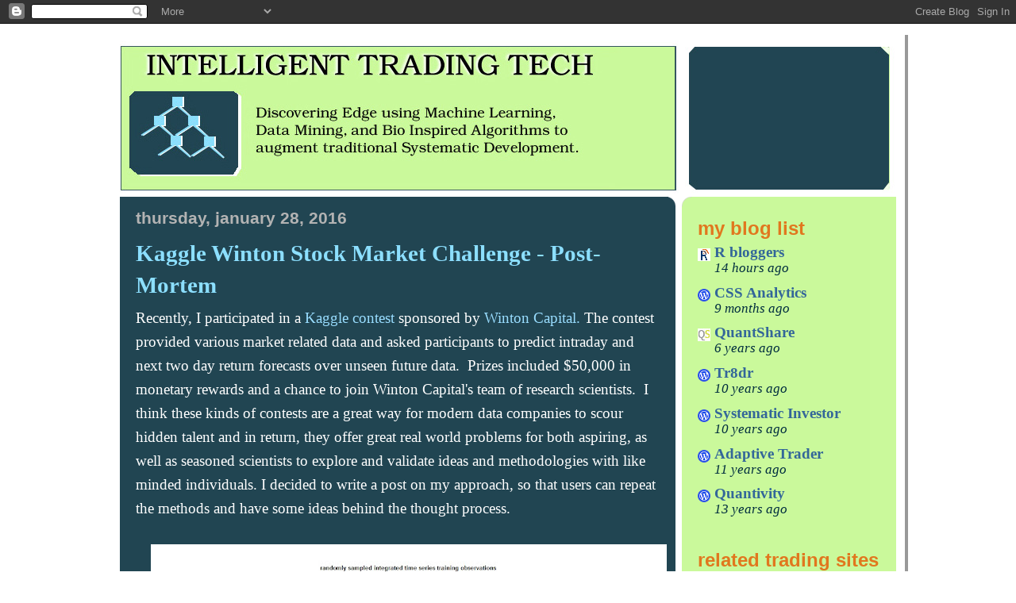

--- FILE ---
content_type: text/html; charset=UTF-8
request_url: https://intelligenttradingtech.blogspot.com/
body_size: 22704
content:
<!DOCTYPE html>
<html dir='ltr' xmlns='http://www.w3.org/1999/xhtml' xmlns:b='http://www.google.com/2005/gml/b' xmlns:data='http://www.google.com/2005/gml/data' xmlns:expr='http://www.google.com/2005/gml/expr'>
<head>
<link href='https://www.blogger.com/static/v1/widgets/2944754296-widget_css_bundle.css' rel='stylesheet' type='text/css'/>
<meta content='text/html; charset=UTF-8' http-equiv='Content-Type'/>
<meta content='blogger' name='generator'/>
<link href='https://intelligenttradingtech.blogspot.com/favicon.ico' rel='icon' type='image/x-icon'/>
<link href='http://intelligenttradingtech.blogspot.com/' rel='canonical'/>
<link rel="alternate" type="application/atom+xml" title="Intelligent Trading - Atom" href="https://intelligenttradingtech.blogspot.com/feeds/posts/default" />
<link rel="alternate" type="application/rss+xml" title="Intelligent Trading - RSS" href="https://intelligenttradingtech.blogspot.com/feeds/posts/default?alt=rss" />
<link rel="service.post" type="application/atom+xml" title="Intelligent Trading - Atom" href="https://www.blogger.com/feeds/107568321062020427/posts/default" />
<link rel="me" href="https://www.blogger.com/profile/17765336450326139518" />
<!--Can't find substitution for tag [blog.ieCssRetrofitLinks]-->
<meta content='http://intelligenttradingtech.blogspot.com/' property='og:url'/>
<meta content='Intelligent Trading' property='og:title'/>
<meta content='Discovering edge using Machine Learning, Data Mining, and Bio Inspired Algorithms to augment traditional Systematic Development.' property='og:description'/>
<title>Intelligent Trading</title>
<style id='page-skin-1' type='text/css'><!--
/*
-----------------------------------------------
Blogger Template Style
Name:     897
Date:     28 Feb 2004
Updated by: Blogger Team
----------------------------------------------- */
/* Variable definitions
====================
<Variable name="mainBgColor" description="Main Background Color"
type="color" default="#214552">
<Variable name="mainTextColor" description="Text Color"
type="color" default="#ffffff">
<Variable name="mainLinkColor" description="Link Color"
type="color" default="#99ddff">
<Variable name="mainVisitedLinkColor" description="Visited Link Color"
type="color" default="#777766">
<Variable name="dateHeaderColor" description="Date Header Color"
type="color" default="#446677">
<Variable name="postTitleColor" description="Post Title Color"
type="color" default="#8cdfff">
<Variable name="sidebarBgColor" description="Sidebar Background Color"
type="color" default="#cedfbd">
<Variable name="sidebarHeaderColor" description="Sidebar Title Color"
type="color" default="#ffffff">
<Variable name="sidebarTextColor" description="Sidebar Text Color"
type="color" default="#335566">
<Variable name="sidebarLinkColor" description="Sidebar Link Color"
type="color" default="#336699">
<Variable name="sidebarVisitedLinkColor"
description="Sidebar Visited Link Color"
type="color" default="#333333">
<Variable name="descColor" description="Blog Description Color"
type="color" default="#ffffff">
<Variable name="bodyFont" description="Text Font"
type="font" default="normal normal 100% Verdana, Sans-serif">
<Variable name="titleFont" description="Blog Title Font"
type="font" default="normal bold 275% Helvetica, Arial, Verdana, Sans-serif">
<Variable name="sidebarHeaderFont" description="Sidebar Title Font"
type="font" default="normal bold 125% Helvetica, Arial, Verdana, Sans-serif">
<Variable name="dateHeaderFont" description="Date Header Font"
type="font" default="normal bold 112% Arial, Verdana, Sans-serif">
<Variable name="startSide" description="Start side in blog language"
type="automatic" default="left">
<Variable name="endSide" description="End side in blog language"
type="automatic" default="right">
*/
body {background:#fff url("https://lh3.googleusercontent.com/blogger_img_proxy/AEn0k_sFI89x_ZdgGHPZg7y-QGXFtkwSV6kDi9A8vZ3v52OPX6-_76C7bawzfxc5dpADWGoGA4GFzgLv_K9rxszIl2_G6p67uoU=s0-d");
background-position: down-left;
background-attachment: fixed;
background-repeat: repeat;
margin: 0;
}
/* Page Structure
----------------------------------------------- */
#outer-wrapper {
position:relative;
top:4px;
left:4px;
background: #999;
width:1000px;
margin:10px auto;
text-align:left;
font: normal normal 159% Georgia, Times, serif;
}
#wrap2 {
position:relative;
top:-4px;
left:-4px;
background:#fff;
padding:10px;
border: 1px solid #fff;
}
#content-wrapper {
width:100%;
}
#main-wrapper {
background: #214552 url("//www.blogblog.com/no897/corner_main_left.gif") no-repeat right top;
width:700px;
float:left;
color:#ffffff;
font-size: 75%;
word-wrap: break-word; /* fix for long text breaking sidebar float in IE */
overflow: hidden;     /* fix for long non-text content breaking IE sidebar float */
}
#main {
margin:0;
padding:15px 20px;
}
#sidebar-wrapper {
background:#CAF99B url("//www2.blogblog.com/no897/corner_sidebar_left.gif") no-repeat left top;
width:270px;
float:right;
padding:0;
color: #002E3F;
font-size: 75%;
word-wrap: break-word; /* fix for long text breaking sidebar float in IE */
overflow: hidden;     /* fix for long non-text content breaking IE sidebar float */
}
#sidebar {
margin:0;
padding:2px 20px 10px;
}
#footer {
display:none;
}
/* Links
----------------------------------------------- */
a:link {
color:#99ddff;
text-decoration:none;
}
a:visited {
color: #777766;
text-decoration:none;
}
a:hover {
color: #777766;
text-decoration:underline;
}
a img {
border-width:0;
}
#sidebar a {
color: #336699;
}
#sidebar a:visited {
color: #333333;
}
#sidebar a:hover {
color: #333333;
}
/* Header
----------------------------------------------- */
#header-wrapper {
background: #fff;
padding-bottom: 4px;
position: relative;
min-height: 190px;
_height: 0px;
}
#header .titlewrapper {
background:#269 url("//www.blogblog.com/no897/topleft_left.gif") no-repeat left bottom;
padding-top:0;
padding-right:0;
padding-bottom:0;
padding-left:160px;
margin:0px 0px 10px 0px;
color:#fff;
width:100%;
width/* */:/**/auto;
width:auto;
_height: 0px;
min-height: 70px;
}
#header h1 {
background:url("//www1.blogblog.com/no897/bg_header.gif") no-repeat left top;
margin:0;
padding:70px 0 30px;
line-height: 97px;
font: normal bold 275% Helvetica, Arial, Verdana, Sans-serif;
text-transform:lowercase;
_height: 0px;
}
#header h1 a {
color:#fff;
text-decoration:none;
}
.postpage #header h1 {
padding-top:0;
background-position:0 -40px;
}
.clear { clear: both; }
/* Description
----------------------------------------------- */
#header .descriptionwrapper {
background: #88ddff url("//www2.blogblog.com/no897/bg_desc_top_left.gif") no-repeat left top;
margin:0 0 6px;
padding:12px 0 0;
color: #ffffff;
font-size: 75%;
border-bottom: 1px solid #ffffff;
width: 100%;
}
#header .description {
background:url("//www.blogblog.com/no897/bg_desc_bot_left.gif") no-repeat left bottom;
margin:0;
padding:0 0 12px;
display:block;
line-height: 1.6em;
text-transform:uppercase;
letter-spacing:.1em;
min-height:12px;
border-bottom: 1px solid #ffffff;
}
#header .description span {
/* To remove the word next to the description, delete the following background property */
background:url("//www2.blogblog.com/no897/temp_no.gif") no-repeat left center;
/* Keep everything below */
display:block;
padding-top:0;
padding-right:0;
padding-bottom:0;
padding-left:160px;
text-transform:uppercase;
letter-spacing:.1em;
min-height:12px;
}
.postpage #description em {
font-size:1px;
line-height:1px;
color:#ffffff;
visibility:hidden;
}
/* Posts
----------------------------------------------- */
h2.date-header {
margin:0 0 .5em;
line-height: 1.4em;
font: normal bold 112% Arial, Verdana, Sans-serif;
text-transform:lowercase;
color:#b3b3b3;
}
.post {
margin:0 0 2em;
}
.post h3 {
margin:0 0 .25em;
line-height: 1.4em;
font-weight: bold;
font-size: 150%;
color:#8cdfff;
}
.post h3 a {
text-decoration:none;
color:#8cdfff;
}
.post h3 a:link {
color: #8cdfff;
}
.post h3 a:hover {
color: #777766;
}
.post-body {
margin:0 0 .75em;
line-height:1.6em;
}
.post-body blockquote {
line-height:1.3em;
}
.post-footer {
color:#8cdfff;
text-transform:lowercase;
}
.post-footer .post-author,
.post-footer .post-timestamp {
font-style:normal;
}
.post blockquote {
margin:1em 20px;
padding:5px 0;
border:2px solid #356;
border-width:2px 0;
}
.post blockquote p {
margin:.5em 0;
}
.post img {
border:5px solid #fff;
}
/* Comments
----------------------------------------------- */
#comments {
margin:2em 0 0;
border-top:2px solid #356;
padding-top:1em;
}
#comments h4 {
margin:0 0 .25em;
font-weight: bold;
line-height: 1.4em;
font-size: 150%;
text-transform:lowercase;
color: #9ec;
}
#comments-block {
margin-top:0;
margin-right:0;
margin-bottom:1em;
margin-left:0;
line-height:1.6em;
}
.comment-author {
margin:0 0 .25em;
font-weight: bold;
line-height: 1.4em;
font-size: 112%;
text-transform:lowercase;
}
.comment-body, .comment-body p {
margin:0 0 .75em;
}
p.comment-footer {
margin:-.25em 0 2em;
}
#main .comment-footer a {
color: #689;
}
#main .comment-footer a:hover {
color: #9ec;
}
.deleted-comment {
font-style:italic;
color:gray;
}
.feed-links {
clear: both;
line-height: 2.5em;
}
#blog-pager-newer-link {
float: left;
}
#blog-pager-older-link {
float: right;
}
#blog-pager {
text-align: center;
}
/* Sidebar
----------------------------------------------- */
.sidebar h2 {
margin:1em 0 .25em;
line-height: 1.4em;
font: normal bold 125% Helvetica, Arial, Verdana, Sans-serif;
color: #e1771e;
text-transform:lowercase;
}
.sidebar .widget {
margin:0 0 1.5em;
padding:0;
}
.sidebar ul {
list-style:none;
margin: 0;
padding: 0;
}
.sidebar li {
margin:0;
padding-top:0;
padding-right:0;
padding-bottom:.25em;
padding-left:20px;
text-indent:-20px;
line-height:1.4em;
}
/* Profile
----------------------------------------------- */
.profile-datablock, .profile-textblock {
margin:0 0 .75em;
line-height:1.4em;
}
.profile-img {
float: left;
margin-top: 0;
margin-right: 5px;
margin-bottom: 5px;
margin-left: 0;
border: 5px solid #e1771e;
}
.profile-data {
font-weight: bold;
}
/* Misc
----------------------------------------------- */
#footer-wrapper {
clear:both;
display:block;
height:1px;
margin:0;
padding:0;
font-size:1px;
line-height:1px;
}
/** Page structure tweaks for layout editor wireframe */
body#layout #outer-wrapper {
margin-top: 0;
}
body#layout #main,
body#layout #sidebar {
padding: 0;
}
body#layout #main-wrapper,
body#layout #sidebar-wrapper {
height: auto;
}

--></style>
<link href='https://www.blogger.com/dyn-css/authorization.css?targetBlogID=107568321062020427&amp;zx=ecfe76ed-70b8-4a86-8342-8425e64920e2' media='none' onload='if(media!=&#39;all&#39;)media=&#39;all&#39;' rel='stylesheet'/><noscript><link href='https://www.blogger.com/dyn-css/authorization.css?targetBlogID=107568321062020427&amp;zx=ecfe76ed-70b8-4a86-8342-8425e64920e2' rel='stylesheet'/></noscript>
<meta name='google-adsense-platform-account' content='ca-host-pub-1556223355139109'/>
<meta name='google-adsense-platform-domain' content='blogspot.com'/>

</head>
<body>
<div class='navbar section' id='navbar'><div class='widget Navbar' data-version='1' id='Navbar1'><script type="text/javascript">
    function setAttributeOnload(object, attribute, val) {
      if(window.addEventListener) {
        window.addEventListener('load',
          function(){ object[attribute] = val; }, false);
      } else {
        window.attachEvent('onload', function(){ object[attribute] = val; });
      }
    }
  </script>
<div id="navbar-iframe-container"></div>
<script type="text/javascript" src="https://apis.google.com/js/platform.js"></script>
<script type="text/javascript">
      gapi.load("gapi.iframes:gapi.iframes.style.bubble", function() {
        if (gapi.iframes && gapi.iframes.getContext) {
          gapi.iframes.getContext().openChild({
              url: 'https://www.blogger.com/navbar/107568321062020427?origin\x3dhttps://intelligenttradingtech.blogspot.com',
              where: document.getElementById("navbar-iframe-container"),
              id: "navbar-iframe"
          });
        }
      });
    </script><script type="text/javascript">
(function() {
var script = document.createElement('script');
script.type = 'text/javascript';
script.src = '//pagead2.googlesyndication.com/pagead/js/google_top_exp.js';
var head = document.getElementsByTagName('head')[0];
if (head) {
head.appendChild(script);
}})();
</script>
</div></div>
<div id='outer-wrapper'><div id='wrap2'>
<!-- skip links for text browsers -->
<span id='skiplinks' style='display:none;'>
<a href='#main'>skip to main </a> |
      <a href='#sidebar'>skip to sidebar</a>
</span>
<div id='header-wrapper'>
<div class='header section' id='header'><div class='widget Header' data-version='1' id='Header1'>
<div id='header-inner'>
<a href='https://intelligenttradingtech.blogspot.com/' style='display: block'>
<img alt='Intelligent Trading' height='193px; ' id='Header1_headerimg' src='https://blogger.googleusercontent.com/img/b/R29vZ2xl/AVvXsEhm2LwstarG71dldp2psvYQqxepB8rNeqanRNLVTZZr9S1Untp2GJnWyRaGN-w2tJEoIqIUVWryZfvJC7UalxNx6s3vQjkmajXNOYrWQk0jzdtmUvUZcS1SOYzl9bkRbq_TDjr040gLYZ0/s1600-r/header17.jpg' style='display: block' width='982px; '/>
</a>
</div>
</div></div>
</div>
<div id='content-wrapper'>
<div id='crosscol-wrapper' style='text-align:center'>
<div class='crosscol no-items section' id='crosscol'></div>
</div>
<div id='main-wrapper'>
<div class='main section' id='main'><div class='widget Blog' data-version='1' id='Blog1'>
<div class='blog-posts hfeed'>

          <div class="date-outer">
        
<h2 class='date-header'><span>Thursday, January 28, 2016</span></h2>

          <div class="date-posts">
        
<div class='post-outer'>
<div class='post hentry'>
<a name='2262061598123238899'></a>
<h3 class='post-title entry-title'>
<a href='https://intelligenttradingtech.blogspot.com/2016/01/kaggle-winton-stock-market-challenge.html'>Kaggle Winton Stock Market Challenge - Post-Mortem</a>
</h3>
<div class='post-header-line-1'></div>
<div class='post-body entry-content'>
Recently, I participated in a <a href="https://www.kaggle.com/c/the-winton-stock-market-challenge">Kaggle contest </a>sponsored by <a href="https://www.wintoncapital.com/">Winton Capital.</a> The contest provided various market related data and asked participants to predict intraday and next two day return forecasts over unseen future data.&nbsp; Prizes included $50,000 in monetary rewards and a chance to join Winton Capital's team of research scientists.&nbsp; I think these kinds of contests are a great way for modern data companies to scour hidden talent and in return, they offer great real world problems for both aspiring, as well as seasoned scientists to explore and validate ideas and methodologies with like minded individuals. I decided to write a post on my approach, so that users can repeat the methods and have some ideas behind the thought process.<br />
<br />
<div class="separator" style="clear: both; text-align: center;">
</div>
<div class="separator" style="clear: both; text-align: center;">
<a href="https://blogger.googleusercontent.com/img/b/R29vZ2xl/AVvXsEgNLPKImBga6jTceqL31i5a86HvCHIfucG4epRtkrBFk83tjNLWmL39DjpAuf8KD-RPsU6r6RFtACACHr_vf3jsAdrG5Jr9Lu6HCrWFW_ugxZtBPB3R-pBP8VzCOHhVhJgWNZ0n8YKrMY4/s1600/exampleiists.jpg" imageanchor="1" style="margin-left: 1em; margin-right: 1em;"><img border="0" height="444" src="https://blogger.googleusercontent.com/img/b/R29vZ2xl/AVvXsEgNLPKImBga6jTceqL31i5a86HvCHIfucG4epRtkrBFk83tjNLWmL39DjpAuf8KD-RPsU6r6RFtACACHr_vf3jsAdrG5Jr9Lu6HCrWFW_ugxZtBPB3R-pBP8VzCOHhVhJgWNZ0n8YKrMY4/s640/exampleiists.jpg" width="640" /></a></div>
<br />
<div class="separator" style="clear: both; text-align: center;">
</div>
Fig 1. Sample observations of integrated training 1 min. time series with black iis intraday and blue oos intraday, D1 and D2 are red and green, respectively.<br />
<br />
<br />
The bad news is that I didn't fare very well in the contest (edit* looks like I made top 25%), however, there were a lot of interesting issues that surfaced as the contest progressed. I joined the contest fairly late and read some posts about how the data was altered in midstream.&nbsp; To understand this better, it might help to describe the data in more detail. The original dataset was comprised of two subsets, a train dataset with 40000 obs.and 211 features, and a test dataset with 40000 obs. and 147 features. The features could be broken into an ID column, a mix of 25 unlabeled continuous and discrete features, and 183 ordered time series returns.&nbsp; The time series returns were further broken down into -D1,-D2,1minD ,+D1,+D2 : the 1 min data represented a range of 179 intraday 1 min returns. The D1,D2 returns were prior overnight, and post daily returns, respectively.&nbsp; The goal was to predict the intraday and post two day returns beyond the original time series data points. So we were given roughly 2/3 of the prior returns and needed to predict 1/3 of the out of sample returns.&nbsp; Contestants were asked to submit the predicted test data results and received feedback on a reserved portion of the private dataset that were displayed as public leaderboard results. Typically, contestants can use the public leaderboard as a gauge of how well their models are performing on hidden, out of sample data. The overall final performance on the private leaderboard is withheld until the contest ends.<br />
<br />
<br />
Many posters quickly figured out that the task was rather daunting and suspected that a zero baseline (just predict all zeros) or median of time series observations were pretty difficult to beat. However, what had changed in the contest, was that there was a possibility that some posters could have gamed the data and reverse engineered it to obtain very good scores on the public leaderboard. In response, the contest administrators decided to add additional test data to the original private test dataset, it was upped from 40000 unseen observations to 120000 observations.&nbsp; This was done to try to deter any gaming of the system. It also made gauging cross validation much more difficult as we were only given leaderboard feedback on 20000 of the observations. So we had to try to figure out the most robust model, given only 25% of training data, and make it robust to 75% of new hidden data! This with performance feedback on only 16.7% of the hidden data results being displayed on the public leaderboard.&nbsp; Additionally, some posters suspected that the data structures of the new dataset had been distorted from its original characteristics in order to avoid any gaming.&nbsp; I'm hoping to get more feedback from the contest and providers, in order to understand the data better.<br />
<br />
My own approach was to use a gradient boosted model from the R gbm package. GBMs have historically performed well on kaggle competitions, have been shown to be one of the best performing models on a variety of datasets (see <a href="http://www.amazon.com/Applied-Predictive-Modeling-Max-Kuhn/dp/1461468485/ref=sr_1_1?ie=UTF8&amp;qid=1453971117&amp;sr=8-1&amp;keywords=applied+predictive+modeling">Kuhn, Applied Predictive Modelling)</a>, and are known to be a good choice for a robust out of the box model.&nbsp; Some of the benefits of GBMs, are ability to deal with NAs and handling of unscaled data, so we don't have to worry much about pre-procesisng data.&nbsp; As I didn't have much time to explore other options, I (perhaps wrongly) spent most of my time on improving the gbm cross-validated performance.&nbsp; Like others, I found that my public leaderboard score was consistently at the high range of my cv performance results. Since there was so much discussion about data manipulation, I (again likely wrongly) stubbornly believed in the cv results, and assumed that they might have biased the leaderboard set towards the worse performing data.&nbsp; In retrospect, I should have maybe spent more time on extremely simple models (like means and medians) as opposed to fitting a relatively small set of training data with a complex model.&nbsp; I also found many odd data characteristics, like intraday data columns that were perfectly trending up in the training set and down in the test set, some data had very little noise, others had lots of noise.&nbsp; My intuition was that not all of the time series data were from true financial time series, and that the distributions were not stable from training to test sets.&nbsp; This made the problem more difficult, IMO, then dealing with real data and having knowledge of the underlying data.&nbsp; I attempted to filter for different training and test samples, by using t-tests for comparisons, and setting a threshold for removing unusually different time series data columns.<br />
<br />
<div class="separator" style="clear: both; text-align: center;">
<a href="https://blogger.googleusercontent.com/img/b/R29vZ2xl/AVvXsEi49_G3v2FLabKtSa6xQEoMhKqgnpwuUNl_tMzMUiaWfFZtULQUpYy9_PPmzNkb2xDDGxVp13qKGAtQupajYBEk7kmpIkkmUAIppcgoK1GLwpPP-rJ9QJpmDlwC7y2jcl_rcb37cKn2UTY/s1600/features.jpg" imageanchor="1" style="margin-left: 1em; margin-right: 1em;"><img border="0" height="640" src="https://blogger.googleusercontent.com/img/b/R29vZ2xl/AVvXsEi49_G3v2FLabKtSa6xQEoMhKqgnpwuUNl_tMzMUiaWfFZtULQUpYy9_PPmzNkb2xDDGxVp13qKGAtQupajYBEk7kmpIkkmUAIppcgoK1GLwpPP-rJ9QJpmDlwC7y2jcl_rcb37cKn2UTY/s640/features.jpg" width="628" /></a></div>
Fig. 2. First 25 unlabled features highlighting unstable trn/tst distributions in Feauture_7.<br />
<br />
<br />
Some posters observed that Feature_7 was unstable between train and test samples. Unfortunately, that was also the same feature that was highlighted as the most important feature in both D1, and D2 predictions from my GBM model. I left it in&nbsp; as I didn't have enough time to change strategies at that point and figured that I still had reasonable CV estimates that would beat the zero and median estimates on average. &nbsp; I ended up just using median estimates of training features for the out of sample 1 min predictions, and used a GBM to predict the next two out of sample days.&nbsp; We were also given a vector of loss weights for the training data and were instructed to use weighted mean absolute error as our loss function.&nbsp; R's GBM models allow us to set 'Laplace' as an absolute loss function. I also wrote out the loss funciton to manually record it in the cross validated loops and get a better feel for the sensitvity of the validation folds. &nbsp; A loop was created to record performance on 5 validation folds across several tree lengths. The optimal value was then used to rebuild final training models on all the training data, that could then be used to predict values for the test fold.<br />
<br />
Fig. 3. below shows cross validated results from a simple GBM model using 5 fold validation, with shrinkage = 0.1, n.minobsinnode=50, interaction.depth =1. The red line shows the median value for the zero baseline as a comparison to the WMAE.val folds across different tree iterations. Notice that selecting, say n.trees = 900, yields a range of results that were all superior to the baseline median.&nbsp; I woud expect somewhere around 1765 for this model; however, as explained earlier, the private test set was difficult to match performance as distribution of features were different.&nbsp; I used the run below to illustrate, but the actual model I built had a lower shrinkage of 0.01 and much better performance, but took a long time to run -- as I had to use about 8000 trees.<br />
<br />
<br />
<div class="separator" style="clear: both; text-align: center;">
<a href="https://blogger.googleusercontent.com/img/b/R29vZ2xl/AVvXsEhmk0fbRmYP3t7DCN-MnTY-O1qMsKwJdq8j8pa36Fk-98TPIgGh9fw8UiYzYKVN7rAcF4Yk7HBhPcywdW4b-nmyPRcgmrbJa4j22unwUa0WYcT9BIkVFocxoE47xMznnnntu0wnaeu2yJ4/s1600/CV5fold.jpg" imageanchor="1" style="margin-left: 1em; margin-right: 1em;"><img border="0" height="640" src="https://blogger.googleusercontent.com/img/b/R29vZ2xl/AVvXsEhmk0fbRmYP3t7DCN-MnTY-O1qMsKwJdq8j8pa36Fk-98TPIgGh9fw8UiYzYKVN7rAcF4Yk7HBhPcywdW4b-nmyPRcgmrbJa4j22unwUa0WYcT9BIkVFocxoE47xMznnnntu0wnaeu2yJ4/s640/CV5fold.jpg" width="579" /></a></div>
Fig 3. 5 fold validation results with simple GBM model, shrinkage=0.1 n.minobsinnode=50 interaction.depth = 1<br />
<br />
<br />
In conclusion, I was able to use R to build a GBM model with good cross validated performance against the baseline zero metric, but the model did not perform very well on the hidden private data. I believe two big factors were differences in train and test datasets, as well as a much larger hold out dataset that was different enough that the true results were much worse than 5 fold CV would predict. It's equally possible that the model was too complex for the very noisy dataset.<br />
<br />
Some posters were wondering about why WMAE was used as opposed to RMSE. In financial time series, MAE is often used as a loss function&nbsp; as it is more robust to outliers. You can imagine&nbsp; why large outliers will not only skew the data and fit, but their contributions will effectively be squared using RMSE. <br />
<br />
Lastly, although it was a great excercise in machine learning and real world modeling. In my experience, targeting continuous variables and using weighted mean absolute value loss functions may not be the best fitness to target. The great thing that it illustrates is the practical difficulty in predicting financial time series. Thanks to Winton and Kaggle for a great experience!<br />
<br />
<br />
<br />
&nbsp;#####################################################<br />
Code is below. Note* I used Pretty R to embed the code but there are color clashes with the background. You can copy and paste into a local browser to view more clearly. If ayone has suggestions on how to change the PrettyR font colors, please let me know. <br />
<br />
<link href="//google-code-prettify.googlecode.com/svn/trunk/src/prettify.css" rel="stylesheet" type="text/css"></link>
<script src="//google-code-prettify.googlecode.com/svn/trunk/src/prettify.js" type="text/javascript">
R code below:<br />
<br />


<script></script>

<br />
<div style="overflow: auto;">
<div class="geshifilter">
<pre class="r geshifilter-R" style="font-family: monospace;"><a href="http://inside-r.org/r-doc/base/library"><span style="color: #003399; font-weight: bold;">library</span></a><span style="color: #009900;">(</span><a href="http://inside-r.org/packages/cran/gbm">gbm</a><span style="color: #009900;">)</span>
<a href="http://inside-r.org/r-doc/base/library"><span style="color: #003399; font-weight: bold;">library</span></a><span style="color: #009900;">(</span>doParallel<span style="color: #009900;">)</span>
<a href="http://inside-r.org/r-doc/base/library"><span style="color: #003399; font-weight: bold;">library</span></a><span style="color: #009900;">(</span>reshape2<span style="color: #009900;">)</span>
&nbsp;
<span style="color: #666666; font-style: italic;">#trn &lt;- read.csv("E:/Kaggle/Winton/train.csv") # 40k X 211</span>
<span style="color: #666666; font-style: italic;">#tst &lt;- read.csv("E:/Kaggle/Winton/test_2.csv") #120k X 147</span>
&nbsp;
trn &lt;- readRDS<span style="color: #009900;">(</span><span style="color: blue;">"E:/Kaggle/Winton/trn.rds"</span><span style="color: #009900;">)</span><span style="color: #339933;">;</span> tst &lt;- readRDS<span style="color: #009900;">(</span><span style="color: blue;">"E:/Kaggle/Winton/tst.rds"</span><span style="color: #009900;">)</span>
&nbsp;
interp &lt;- <a href="http://inside-r.org/r-doc/base/function"><span style="color: #003399; font-weight: bold;">function</span></a><span style="color: #009900;">(</span>x<span style="color: #009900;">)</span><span style="color: #009900;">{</span>
x &lt;- <a href="http://inside-r.org/r-doc/base/as.numeric"><span style="color: #003399; font-weight: bold;">as.numeric</span></a><span style="color: #009900;">(</span>x<span style="color: #009900;">)</span>
<span style="color: black; font-weight: bold;">if</span><span style="color: #009900;">(</span><a href="http://inside-r.org/r-doc/base/is.na"><span style="color: #003399; font-weight: bold;">is.na</span></a><span style="color: #009900;">(</span>x<span style="color: #009900;">[</span><span style="color: #cc66cc;">1</span><span style="color: #009900;">]</span><span style="color: #009900;">)</span><span style="color: #009900;">)</span> x<span style="color: #009900;">[</span><span style="color: #cc66cc;">1</span><span style="color: #009900;">]</span> &lt;- x<span style="color: #009900;">[</span>!<a href="http://inside-r.org/r-doc/base/is.na"><span style="color: #003399; font-weight: bold;">is.na</span></a><span style="color: #009900;">(</span>x<span style="color: #009900;">)</span><span style="color: #009900;">]</span><span style="color: #009900;">[</span><span style="color: #cc66cc;">1</span><span style="color: #009900;">]</span>
<span style="color: #666666; font-style: italic;">#if(is.na(x[length(x)])) x[length(x)] &lt;- x[length(x)-1]</span>
xsub &lt;- x<span style="color: #009900;">[</span><span style="color: #cc66cc;">2</span>:<a href="http://inside-r.org/r-doc/base/length"><span style="color: #003399; font-weight: bold;">length</span></a><span style="color: #009900;">(</span>x<span style="color: #009900;">)</span><span style="color: #009900;">]</span>
<span style="color: #666666; font-style: italic;">#gap.na &lt;- which(is.na(xsub))</span>
&nbsp;
<span style="color: black; font-weight: bold;">for</span><span style="color: #009900;">(</span>k <span style="color: black; font-weight: bold;">in</span> <span style="color: #cc66cc;">2</span>:<a href="http://inside-r.org/r-doc/base/length"><span style="color: #003399; font-weight: bold;">length</span></a><span style="color: #009900;">(</span>xsub<span style="color: #009900;">)</span><span style="color: #009900;">)</span><span style="color: #009900;">{</span>
<span style="color: black; font-weight: bold;">if</span><span style="color: #009900;">(</span><a href="http://inside-r.org/r-doc/base/is.na"><span style="color: #003399; font-weight: bold;">is.na</span></a><span style="color: #009900;">(</span>xsub<span style="color: #009900;">[</span>k<span style="color: #009900;">]</span><span style="color: #009900;">)</span><span style="color: #009900;">)</span> xsub<span style="color: #009900;">[</span>k<span style="color: #009900;">]</span> &lt;- xsub<span style="color: #009900;">[</span>k-<span style="color: #cc66cc;">1</span><span style="color: #009900;">]</span> 
<span style="color: #009900;">}</span>
x &lt;- <a href="http://inside-r.org/r-doc/base/c"><span style="color: #003399; font-weight: bold;">c</span></a><span style="color: #009900;">(</span>x<span style="color: #009900;">[</span><span style="color: #cc66cc;">1</span><span style="color: #009900;">]</span><span style="color: #339933;">,</span>xsub<span style="color: #009900;">)</span>
<a href="http://inside-r.org/r-doc/base/return"><span style="color: #003399; font-weight: bold;">return</span></a><span style="color: #009900;">(</span>x<span style="color: #009900;">)</span>
&nbsp;
<span style="color: #009900;">}</span>
disc.impute &lt;- <a href="http://inside-r.org/r-doc/base/function"><span style="color: #003399; font-weight: bold;">function</span></a><span style="color: #009900;">(</span>x<span style="color: #009900;">)</span><span style="color: #009900;">{</span>
&nbsp;
xfactor &lt;- <a href="http://inside-r.org/r-doc/base/levels"><span style="color: #003399; font-weight: bold;">levels</span></a><span style="color: #009900;">(</span><a href="http://inside-r.org/r-doc/base/factor"><span style="color: #003399; font-weight: bold;">factor</span></a><span style="color: #009900;">(</span>x<span style="color: #009900;">)</span><span style="color: #009900;">)</span>
x<span style="color: #009900;">[</span><a href="http://inside-r.org/r-doc/base/is.na"><span style="color: #003399; font-weight: bold;">is.na</span></a><span style="color: #009900;">(</span>x<span style="color: #009900;">)</span><span style="color: #009900;">]</span> &lt;- <a href="http://inside-r.org/r-doc/base/sample"><span style="color: #003399; font-weight: bold;">sample</span></a><span style="color: #009900;">(</span>xfactor<span style="color: #339933;">,</span><a href="http://inside-r.org/r-doc/base/length"><span style="color: #003399; font-weight: bold;">length</span></a><span style="color: #009900;">(</span><a href="http://inside-r.org/r-doc/base/which"><span style="color: #003399; font-weight: bold;">which</span></a><span style="color: #009900;">(</span><a href="http://inside-r.org/r-doc/base/is.na"><span style="color: #003399; font-weight: bold;">is.na</span></a><span style="color: #009900;">(</span>x<span style="color: #009900;">)</span><span style="color: #009900;">)</span><span style="color: #009900;">)</span><span style="color: #339933;">,</span><a href="http://inside-r.org/r-doc/base/replace"><span style="color: #003399; font-weight: bold;">replace</span></a>=<span style="color: black; font-weight: bold;">TRUE</span><span style="color: #009900;">)</span>
&nbsp;
<a href="http://inside-r.org/r-doc/base/return"><span style="color: #003399; font-weight: bold;">return</span></a><span style="color: #009900;">(</span><a href="http://inside-r.org/r-doc/base/as.numeric"><span style="color: #003399; font-weight: bold;">as.numeric</span></a><span style="color: #009900;">(</span>x<span style="color: #009900;">)</span><span style="color: #009900;">)</span>
<span style="color: #009900;">}</span>
cont.impute &lt;- <a href="http://inside-r.org/r-doc/base/function"><span style="color: #003399; font-weight: bold;">function</span></a><span style="color: #009900;">(</span>x<span style="color: #009900;">)</span><span style="color: #009900;">{</span>
&nbsp;
x<span style="color: #009900;">[</span><a href="http://inside-r.org/r-doc/base/is.na"><span style="color: #003399; font-weight: bold;">is.na</span></a><span style="color: #009900;">(</span>x<span style="color: #009900;">)</span><span style="color: #009900;">]</span> &lt;-
<a href="http://inside-r.org/r-doc/stats/runif"><span style="color: #003399; font-weight: bold;">runif</span></a><span style="color: #009900;">(</span><a href="http://inside-r.org/r-doc/base/length"><span style="color: #003399; font-weight: bold;">length</span></a><span style="color: #009900;">(</span><a href="http://inside-r.org/r-doc/base/which"><span style="color: #003399; font-weight: bold;">which</span></a><span style="color: #009900;">(</span><a href="http://inside-r.org/r-doc/base/is.na"><span style="color: #003399; font-weight: bold;">is.na</span></a><span style="color: #009900;">(</span>x<span style="color: #009900;">)</span><span style="color: #009900;">)</span><span style="color: #009900;">)</span><span style="color: #339933;">,</span>
<a href="http://inside-r.org/r-doc/base/min"><span style="color: #003399; font-weight: bold;">min</span></a><span style="color: #009900;">(</span><a href="http://inside-r.org/r-doc/base/range"><span style="color: #003399; font-weight: bold;">range</span></a><span style="color: #009900;">(</span><a href="http://inside-r.org/r-doc/stats/na.omit"><span style="color: #003399; font-weight: bold;">na.omit</span></a><span style="color: #009900;">(</span>x<span style="color: #009900;">)</span><span style="color: #009900;">)</span><span style="color: #009900;">)</span><span style="color: #339933;">,</span><a href="http://inside-r.org/r-doc/base/max"><span style="color: #003399; font-weight: bold;">max</span></a><span style="color: #009900;">(</span><a href="http://inside-r.org/r-doc/base/range"><span style="color: #003399; font-weight: bold;">range</span></a><span style="color: #009900;">(</span><a href="http://inside-r.org/r-doc/stats/na.omit"><span style="color: #003399; font-weight: bold;">na.omit</span></a><span style="color: #009900;">(</span>x<span style="color: #009900;">)</span><span style="color: #009900;">)</span><span style="color: #009900;">)</span><span style="color: #009900;">)</span>
&nbsp;
<a href="http://inside-r.org/r-doc/base/return"><span style="color: #003399; font-weight: bold;">return</span></a><span style="color: #009900;">(</span>x<span style="color: #009900;">)</span>
<span style="color: #009900;">}</span>
generate.folds &lt;- <a href="http://inside-r.org/r-doc/base/function"><span style="color: #003399; font-weight: bold;">function</span></a><span style="color: #009900;">(</span>idx<span style="color: #339933;">,</span> k<span style="color: #009900;">)</span><span style="color: #009900;">{</span>
&nbsp;
fold.idx &lt;- holdout &lt;- kfold &lt;- <a href="http://inside-r.org/r-doc/base/list"><span style="color: #003399; font-weight: bold;">list</span></a><span style="color: #009900;">(</span><span style="color: #009900;">)</span>
fold.len &lt;- <a href="http://inside-r.org/r-doc/base/floor"><span style="color: #003399; font-weight: bold;">floor</span></a><span style="color: #009900;">(</span><a href="http://inside-r.org/r-doc/base/length"><span style="color: #003399; font-weight: bold;">length</span></a><span style="color: #009900;">(</span>idx<span style="color: #009900;">)</span>/k<span style="color: #009900;">)</span> <span style="color: #666666; font-style: italic;"># if idx does not divide evenly ignore last few observations</span>
&nbsp;
<span style="color: black; font-weight: bold;">for</span><span style="color: #009900;">(</span>i <span style="color: black; font-weight: bold;">in</span> <span style="color: #cc66cc;">1</span>:<span style="color: #009900;">(</span>k-<span style="color: #cc66cc;">1</span><span style="color: #009900;">)</span><span style="color: #009900;">)</span><span style="color: #009900;">{</span>
holdout<span style="color: #009900;">[</span><span style="color: #009900;">[</span>i<span style="color: #009900;">]</span><span style="color: #009900;">]</span> &lt;- <a href="http://inside-r.org/r-doc/base/sample"><span style="color: #003399; font-weight: bold;">sample</span></a><span style="color: #009900;">(</span>idx<span style="color: #009900;">[</span>!<span style="color: #009900;">(</span>idx%in%<a href="http://inside-r.org/r-doc/base/unlist"><span style="color: #003399; font-weight: bold;">unlist</span></a><span style="color: #009900;">(</span>holdout<span style="color: #009900;">)</span><span style="color: #009900;">)</span><span style="color: #009900;">]</span><span style="color: #339933;">,</span>fold.len<span style="color: #009900;">)</span>
kfold<span style="color: #009900;">[</span><span style="color: #009900;">[</span>i<span style="color: #009900;">]</span><span style="color: #009900;">]</span> &lt;- idx<span style="color: #009900;">[</span>!<span style="color: #009900;">(</span>idx%in%holdout<span style="color: #009900;">[</span><span style="color: #009900;">[</span>i<span style="color: #009900;">]</span><span style="color: #009900;">]</span><span style="color: #009900;">)</span><span style="color: #009900;">]</span>
<span style="color: #009900;">}</span>
holdout<span style="color: #009900;">[</span><span style="color: #009900;">[</span>k<span style="color: #009900;">]</span><span style="color: #009900;">]</span> &lt;- idx<span style="color: #009900;">[</span>!<span style="color: #009900;">(</span>idx%in%<a href="http://inside-r.org/r-doc/base/unlist"><span style="color: #003399; font-weight: bold;">unlist</span></a><span style="color: #009900;">(</span>holdout<span style="color: #009900;">)</span><span style="color: #009900;">)</span><span style="color: #009900;">]</span>
kfold<span style="color: #009900;">[</span><span style="color: #009900;">[</span>k<span style="color: #009900;">]</span><span style="color: #009900;">]</span> &lt;- idx<span style="color: #009900;">[</span>!<span style="color: #009900;">(</span>idx%in%holdout<span style="color: #009900;">[</span><span style="color: #009900;">[</span>k<span style="color: #009900;">]</span><span style="color: #009900;">]</span><span style="color: #009900;">)</span><span style="color: #009900;">]</span>
&nbsp;
folds &lt;- <a href="http://inside-r.org/r-doc/base/list"><span style="color: #003399; font-weight: bold;">list</span></a><span style="color: #009900;">(</span>kfold<span style="color: #339933;">,</span>holdout<span style="color: #009900;">)</span>
<a href="http://inside-r.org/r-doc/base/names"><span style="color: #003399; font-weight: bold;">names</span></a><span style="color: #009900;">(</span>folds<span style="color: #009900;">)</span> &lt;- <a href="http://inside-r.org/r-doc/base/c"><span style="color: #003399; font-weight: bold;">c</span></a><span style="color: #009900;">(</span><span style="color: blue;">'trn'</span><span style="color: #339933;">,</span><span style="color: blue;">'val'</span><span style="color: #009900;">)</span>
&nbsp;
<a href="http://inside-r.org/r-doc/base/return"><span style="color: #003399; font-weight: bold;">return</span></a><span style="color: #009900;">(</span>folds<span style="color: #009900;">)</span>
<span style="color: #009900;">}</span>
qlimiter &lt;- <a href="http://inside-r.org/r-doc/base/function"><span style="color: #003399; font-weight: bold;">function</span></a><span style="color: #009900;">(</span>x<span style="color: #339933;">,</span>qlim<span style="color: #009900;">)</span> <span style="color: #009900;">{</span>
<a href="http://inside-r.org/r-doc/base/ifelse"><span style="color: #003399; font-weight: bold;">ifelse</span></a><span style="color: #009900;">(</span>x &lt; <a href="http://inside-r.org/r-doc/stats/quantile"><span style="color: #003399; font-weight: bold;">quantile</span></a><span style="color: #009900;">(</span>x<span style="color: #339933;">,</span><span style="color: #009900;">(</span><span style="color: #cc66cc;">1</span>-qlim<span style="color: #009900;">)</span><span style="color: #339933;">,</span>na.rm=<span style="color: black; font-weight: bold;">TRUE</span><span style="color: #009900;">)</span><span style="color: #339933;">,</span><a href="http://inside-r.org/r-doc/stats/quantile"><span style="color: #003399; font-weight: bold;">quantile</span></a><span style="color: #009900;">(</span>x<span style="color: #339933;">,</span><span style="color: #009900;">(</span><span style="color: #cc66cc;">1</span>-qlim<span style="color: #009900;">)</span><span style="color: #339933;">,</span>na.rm=<span style="color: black; font-weight: bold;">TRUE</span><span style="color: #009900;">)</span><span style="color: #339933;">,</span><a href="http://inside-r.org/r-doc/base/ifelse"><span style="color: #003399; font-weight: bold;">ifelse</span></a><span style="color: #009900;">(</span>
x &gt; <a href="http://inside-r.org/r-doc/stats/quantile"><span style="color: #003399; font-weight: bold;">quantile</span></a><span style="color: #009900;">(</span>x<span style="color: #339933;">,</span>qlim<span style="color: #339933;">,</span>na.rm=<span style="color: black; font-weight: bold;">TRUE</span><span style="color: #009900;">)</span><span style="color: #339933;">,</span><a href="http://inside-r.org/r-doc/stats/quantile"><span style="color: #003399; font-weight: bold;">quantile</span></a><span style="color: #009900;">(</span>x<span style="color: #339933;">,</span>qlim<span style="color: #339933;">,</span>na.rm=<span style="color: black; font-weight: bold;">TRUE</span><span style="color: #009900;">)</span><span style="color: #339933;">,</span>x<span style="color: #009900;">)</span><span style="color: #009900;">)</span>
<span style="color: #009900;">}</span>
feat.dist.sel &lt;- <a href="http://inside-r.org/r-doc/base/function"><span style="color: #003399; font-weight: bold;">function</span></a><span style="color: #009900;">(</span>mx<span style="color: #339933;">,</span>my<span style="color: #339933;">,</span>pth<span style="color: #009900;">)</span><span style="color: #009900;">{</span>
out &lt;- <span style="color: #cc66cc;">0</span>
<span style="color: black; font-weight: bold;">for</span><span style="color: #009900;">(</span>i <span style="color: black; font-weight: bold;">in</span> <span style="color: #cc66cc;">1</span>:<a href="http://inside-r.org/r-doc/base/dim"><span style="color: #003399; font-weight: bold;">dim</span></a><span style="color: #009900;">(</span>mx<span style="color: #009900;">)</span><span style="color: #009900;">[</span><span style="color: #cc66cc;">2</span><span style="color: #009900;">]</span><span style="color: #009900;">)</span><span style="color: #009900;">{</span>
out<span style="color: #009900;">[</span>i<span style="color: #009900;">]</span> &lt;- <a href="http://inside-r.org/r-doc/stats/t.test"><span style="color: #003399; font-weight: bold;">t.test</span></a><span style="color: #009900;">(</span>mx<span style="color: #009900;">[</span><span style="color: #339933;">,</span>i<span style="color: #009900;">]</span><span style="color: #339933;">,</span>my<span style="color: #009900;">[</span>i<span style="color: #009900;">]</span><span style="color: #009900;">)</span>$p.value
<span style="color: #009900;">}</span>
<a href="http://inside-r.org/packages/cran/SEL">sel</a> &lt;- <a href="http://inside-r.org/r-doc/base/which"><span style="color: #003399; font-weight: bold;">which</span></a><span style="color: #009900;">(</span>out &gt; pth<span style="color: #009900;">)</span>
<a href="http://inside-r.org/r-doc/base/return"><span style="color: #003399; font-weight: bold;">return</span></a><span style="color: #009900;">(</span><a href="http://inside-r.org/packages/cran/SEL">sel</a><span style="color: #009900;">)</span>
<span style="color: #009900;">}</span>
interp.med &lt;- <a href="http://inside-r.org/r-doc/base/function"><span style="color: #003399; font-weight: bold;">function</span></a><span style="color: #009900;">(</span>x<span style="color: #009900;">)</span> <span style="color: #009900;">{</span>
x<span style="color: #009900;">[</span><a href="http://inside-r.org/r-doc/base/is.na"><span style="color: #003399; font-weight: bold;">is.na</span></a><span style="color: #009900;">(</span>x<span style="color: #009900;">)</span><span style="color: #009900;">]</span> &lt;- <a href="http://inside-r.org/r-doc/stats/median"><span style="color: #003399; font-weight: bold;">median</span></a><span style="color: #009900;">(</span><a href="http://inside-r.org/r-doc/stats/na.omit"><span style="color: #003399; font-weight: bold;">na.omit</span></a><span style="color: #009900;">(</span>x<span style="color: #009900;">)</span><span style="color: #009900;">)</span><span style="color: #339933;">;</span> x
<span style="color: #009900;">}</span>
&nbsp;
&nbsp;
<span style="color: #666666; font-style: italic;"># column breakpoints</span>
f1 &lt;- <span style="color: #cc66cc;">2</span><span style="color: #339933;">;</span> f25 &lt;- <span style="color: #cc66cc;">26</span><span style="color: #339933;">;</span> tsiis1 &lt;- <span style="color: #cc66cc;">27</span><span style="color: #339933;">;</span> tsiis2 &lt;- <span style="color: #cc66cc;">147</span><span style="color: #339933;">;</span> tsoos1 &lt;- <span style="color: #cc66cc;">148</span><span style="color: #339933;">;</span> tsoos2 &lt;- <span style="color: #cc66cc;">207</span><span style="color: #339933;">;</span>
tsD1 &lt;- <span style="color: #cc66cc;">208</span><span style="color: #339933;">;</span> tsD2 &lt;- <span style="color: #cc66cc;">209</span><span style="color: #339933;">;</span>
wtint &lt;- <span style="color: #cc66cc;">210</span><span style="color: #339933;">;</span> wtdly &lt;- <span style="color: #cc66cc;">211</span><span style="color: #339933;">;</span> trn.obs &lt;- <a href="http://inside-r.org/r-doc/base/dim"><span style="color: #003399; font-weight: bold;">dim</span></a><span style="color: #009900;">(</span>trn<span style="color: #009900;">)</span><span style="color: #009900;">[</span><span style="color: #cc66cc;">1</span><span style="color: #009900;">]</span><span style="color: #339933;">;</span> tst.obs &lt;- <a href="http://inside-r.org/r-doc/base/dim"><span style="color: #003399; font-weight: bold;">dim</span></a><span style="color: #009900;">(</span>tst<span style="color: #009900;">)</span><span style="color: #009900;">[</span><span style="color: #cc66cc;">1</span><span style="color: #009900;">]</span><span style="color: #339933;">;</span>
clip.th &lt;- <span style="color: #cc66cc;">0.9999</span>
discrete.features &lt;- <a href="http://inside-r.org/r-doc/base/c"><span style="color: #003399; font-weight: bold;">c</span></a><span style="color: #009900;">(</span><span style="color: #cc66cc;">1</span><span style="color: #339933;">,</span><span style="color: #cc66cc;">5</span><span style="color: #339933;">,</span><span style="color: #cc66cc;">8</span><span style="color: #339933;">,</span><span style="color: #cc66cc;">9</span><span style="color: #339933;">,</span><span style="color: #cc66cc;">10</span><span style="color: #339933;">,</span><span style="color: #cc66cc;">13</span><span style="color: #339933;">,</span><span style="color: #cc66cc;">16</span><span style="color: #339933;">,</span><span style="color: #cc66cc;">20</span><span style="color: #009900;">)</span>
continuous.features &lt;- <a href="http://inside-r.org/r-doc/base/c"><span style="color: #003399; font-weight: bold;">c</span></a><span style="color: #009900;">(</span><span style="color: #cc66cc;">2</span><span style="color: #339933;">,</span><span style="color: #cc66cc;">3</span><span style="color: #339933;">,</span><span style="color: #cc66cc;">4</span><span style="color: #339933;">,</span><span style="color: #cc66cc;">6</span><span style="color: #339933;">,</span><span style="color: #cc66cc;">7</span><span style="color: #339933;">,</span><span style="color: #cc66cc;">11</span><span style="color: #339933;">,</span><span style="color: #cc66cc;">12</span><span style="color: #339933;">,</span><span style="color: #cc66cc;">14</span><span style="color: #339933;">,</span><span style="color: #cc66cc;">15</span><span style="color: #339933;">,</span><span style="color: #cc66cc;">17</span><span style="color: #339933;">,</span><span style="color: #cc66cc;">18</span><span style="color: #339933;">,</span><span style="color: #cc66cc;">19</span><span style="color: #339933;">,</span><span style="color: #cc66cc;">21</span><span style="color: #339933;">,</span><span style="color: #cc66cc;">22</span><span style="color: #339933;">,</span><span style="color: #cc66cc;">23</span><span style="color: #339933;">,</span><span style="color: #cc66cc;">24</span><span style="color: #339933;">,</span><span style="color: #cc66cc;">25</span><span style="color: #009900;">)</span>
&nbsp;
<span style="color: #666666; font-style: italic;"># preprocess and clean data </span>
all.iis &lt;- <a href="http://inside-r.org/r-doc/base/rbind"><span style="color: #003399; font-weight: bold;">rbind</span></a><span style="color: #009900;">(</span>trn<span style="color: #009900;">[</span><span style="color: #339933;">,</span><span style="color: #cc66cc;">1</span>:tsiis2<span style="color: #009900;">]</span><span style="color: #339933;">,</span> tst<span style="color: #009900;">[</span><span style="color: #339933;">,</span><span style="color: #cc66cc;">1</span>:tsiis2<span style="color: #009900;">]</span><span style="color: #009900;">)</span>
&nbsp;
all.trn.iis.ts &lt;- trn<span style="color: #009900;">[</span><span style="color: #339933;">,</span>tsiis1:tsiis2<span style="color: #009900;">]</span>
all.trn.oos.ts &lt;- trn<span style="color: #009900;">[</span><span style="color: #339933;">,</span>tsoos1:tsoos2<span style="color: #009900;">]</span>
all.trn.oos.ts.cln &lt;- <a href="http://inside-r.org/r-doc/base/apply"><span style="color: #003399; font-weight: bold;">apply</span></a><span style="color: #009900;">(</span>all.trn.oos.ts<span style="color: #339933;">,</span><span style="color: #cc66cc;">2</span><span style="color: #339933;">,</span>interp.med<span style="color: #009900;">)</span>
&nbsp;
all.trn.oos.D1 &lt;- trn<span style="color: #009900;">[</span><span style="color: #339933;">,</span>tsD1<span style="color: #009900;">]</span>
all.trn.oos.D2 &lt;- trn<span style="color: #009900;">[</span><span style="color: #339933;">,</span>tsD2<span style="color: #009900;">]</span>
all.trn.oos.D1.clip &lt;- qlimiter<span style="color: #009900;">(</span>all.trn.oos.D1<span style="color: #339933;">,</span>qlim=clip.th<span style="color: #009900;">)</span>
all.trn.oos.D2.clip &lt;- qlimiter<span style="color: #009900;">(</span>all.trn.oos.D2<span style="color: #339933;">,</span>qlim=clip.th<span style="color: #009900;">)</span>
&nbsp;
all.iis.ts &lt;- all.iis<span style="color: #009900;">[</span><span style="color: #339933;">,</span>tsiis1:tsiis2<span style="color: #009900;">]</span>
all.tst.iis.ts &lt;- all.iis.ts<span style="color: #009900;">[</span><span style="color: #009900;">(</span>trn.obs+<span style="color: #cc66cc;">1</span><span style="color: #009900;">)</span>:<span style="color: #009900;">(</span>trn.obs+tst.obs<span style="color: #009900;">)</span><span style="color: #339933;">,</span><span style="color: #009900;">]</span>
&nbsp;
ts.sel &lt;- feat.dist.sel<span style="color: #009900;">(</span>all.trn.iis.ts<span style="color: #339933;">,</span>all.tst.iis.ts<span style="color: #339933;">,</span>pth=<span style="color: #cc66cc;">.05</span><span style="color: #009900;">)</span>
all.iis.ts.sel &lt;- all.iis.ts<span style="color: #009900;">[</span><span style="color: #339933;">,</span>ts.sel<span style="color: #009900;">]</span>
&nbsp;
all.iis.ts.cln &lt;- <a href="http://inside-r.org/r-doc/base/apply"><span style="color: #003399; font-weight: bold;">apply</span></a><span style="color: #009900;">(</span>all.iis.ts.sel<span style="color: #339933;">,</span><span style="color: #cc66cc;">2</span><span style="color: #339933;">,</span>interp.med<span style="color: #009900;">)</span>
all.trn.iis.ts.cln &lt;- all.iis.ts.cln<span style="color: #009900;">[</span><span style="color: #cc66cc;">1</span>:trn.obs<span style="color: #339933;">,</span><span style="color: #009900;">]</span>
all.tst.iis.ts.cln &lt;- all.iis.ts.cln<span style="color: #009900;">[</span><span style="color: #009900;">(</span>trn.obs+<span style="color: #cc66cc;">1</span><span style="color: #009900;">)</span>:<span style="color: #009900;">(</span>trn.obs+tst.obs<span style="color: #009900;">)</span><span style="color: #339933;">,</span><span style="color: #009900;">]</span>
&nbsp;
&nbsp;
&nbsp;
<span style="color: #666666; font-style: italic;"># K FOLD CV</span>
folds &lt;- <a href="http://inside-r.org/r-doc/base/list"><span style="color: #003399; font-weight: bold;">list</span></a><span style="color: #009900;">(</span><span style="color: #009900;">)</span><span style="color: #339933;">;</span> n.fold &lt;- <span style="color: #cc66cc;">5</span>
folds &lt;- generate.folds<span style="color: #009900;">(</span><a href="http://inside-r.org/r-doc/base/seq"><span style="color: #003399; font-weight: bold;">seq</span></a><span style="color: #009900;">(</span><a href="http://inside-r.org/r-doc/base/dim"><span style="color: #003399; font-weight: bold;">dim</span></a><span style="color: #009900;">(</span>trn<span style="color: #009900;">)</span><span style="color: #009900;">[</span><span style="color: #cc66cc;">1</span><span style="color: #009900;">]</span><span style="color: #009900;">)</span><span style="color: #339933;">,</span> n.fold<span style="color: #009900;">)</span>
&nbsp;
<span style="color: #666666; font-style: italic;">#gbmGrid &lt;- expand.grid(interaction.depth = c(5,9,15), n.trees = seq(400,1000,by=200),</span>
<span style="color: #666666; font-style: italic;">#shrinkage = 0.1, n.minobsinnode = 50)</span>
out &lt;- res  &lt;- <a href="http://inside-r.org/r-doc/base/list"><span style="color: #003399; font-weight: bold;">list</span></a><span style="color: #009900;">(</span><span style="color: #009900;">)</span>
tune.par &lt;- <a href="http://inside-r.org/r-doc/base/seq"><span style="color: #003399; font-weight: bold;">seq</span></a><span style="color: #009900;">(</span><span style="color: #cc66cc;">10</span><span style="color: #339933;">,</span><span style="color: #cc66cc;">200</span><span style="color: #339933;">,</span><span style="color: #cc66cc;">10</span><span style="color: #009900;">)</span>
&nbsp;
&nbsp;
<span style="color: black; font-weight: bold;">for</span><span style="color: #009900;">(</span>z <span style="color: black; font-weight: bold;">in</span> <span style="color: #cc66cc;">1</span>:<a href="http://inside-r.org/r-doc/base/length"><span style="color: #003399; font-weight: bold;">length</span></a><span style="color: #009900;">(</span>tune.par<span style="color: #009900;">)</span><span style="color: #009900;">)</span><span style="color: #009900;">{</span>
cl &lt;- makeCluster<span style="color: #009900;">(</span>n.fold<span style="color: #009900;">)</span>
registerDoParallel<span style="color: #009900;">(</span>cl<span style="color: #009900;">)</span>
&nbsp;
res &lt;- <a href="http://inside-r.org/r-doc/base/list"><span style="color: #003399; font-weight: bold;">list</span></a><span style="color: #009900;">(</span><span style="color: #009900;">)</span>
rmcol = <span style="color: #cc66cc;">0</span>
&nbsp;
n.trees &lt;- tune.par<span style="color: #009900;">[</span>z<span style="color: #009900;">]</span>
interaction.depth &lt;- <span style="color: #cc66cc;">1</span>
n.minobsinnode  &lt;- <span style="color: #cc66cc;">50</span>
shrinkage &lt;- <span style="color: #cc66cc;">0.1</span>
&nbsp;
res &lt;- <a href="http://inside-r.org/packages/cran/foreach">foreach</a><span style="color: #009900;">(</span>k=<span style="color: #cc66cc;">1</span>:n.fold<span style="color: #339933;">,</span> .combine=<a href="http://inside-r.org/r-doc/base/rbind"><span style="color: #003399; font-weight: bold;">rbind</span></a><span style="color: #009900;">)</span> %dopar% 
<span style="color: #009900;">{</span>
&nbsp;
<a href="http://inside-r.org/r-doc/base/library"><span style="color: #003399; font-weight: bold;">library</span></a><span style="color: #009900;">(</span><a href="http://inside-r.org/packages/cran/gbm">gbm</a><span style="color: #009900;">)</span>
&nbsp;
trn.fld &lt;- folds$trn<span style="color: #009900;">[</span><span style="color: #009900;">[</span>k<span style="color: #009900;">]</span><span style="color: #009900;">]</span>
val.fld &lt;- folds$val<span style="color: #009900;">[</span><span style="color: #009900;">[</span>k<span style="color: #009900;">]</span><span style="color: #009900;">]</span>
&nbsp;
<span style="color: #666666; font-style: italic;"># Naive estimates use zero baseline as predictions</span>
&nbsp;
trn.iis &lt;- all.trn.iis.ts.cln<span style="color: #009900;">[</span>trn.fld<span style="color: #339933;">,</span><span style="color: #009900;">]</span> <span style="color: #339933;">;</span> val.iis &lt;- all.trn.iis.ts.cln<span style="color: #009900;">[</span>val.fld<span style="color: #339933;">,</span><span style="color: #009900;">]</span> 
trn.int.oos &lt;- all.trn.oos.ts.cln<span style="color: #009900;">[</span>trn.fld<span style="color: #339933;">,</span><span style="color: #009900;">]</span> <span style="color: #339933;">;</span> val.int.oos &lt;- all.trn.oos.ts.cln<span style="color: #009900;">[</span>val.fld<span style="color: #339933;">,</span><span style="color: #009900;">]</span> 
trn.day.D1 &lt;- all.trn.oos.D1.clip<span style="color: #009900;">[</span>trn.fld<span style="color: #009900;">]</span> <span style="color: #339933;">;</span> val.day.D1 &lt;- all.trn.oos.D1.clip<span style="color: #009900;">[</span>val.fld<span style="color: #009900;">]</span>
trn.day.D2 &lt;- all.trn.oos.D2.clip<span style="color: #009900;">[</span>trn.fld<span style="color: #009900;">]</span> <span style="color: #339933;">;</span> val.day.D2 &lt;- all.trn.oos.D2.clip<span style="color: #009900;">[</span>val.fld<span style="color: #009900;">]</span>
&nbsp;
wt.int.trn &lt;- trn<span style="color: #009900;">[</span>trn.fld<span style="color: #339933;">,</span>wtint<span style="color: #009900;">]</span><span style="color: #339933;">;</span> wt.int.val &lt;- trn<span style="color: #009900;">[</span>val.fld<span style="color: #339933;">,</span>wtint<span style="color: #009900;">]</span>
wt.day.trn &lt;- trn<span style="color: #009900;">[</span>trn.fld<span style="color: #339933;">,</span>wtdly<span style="color: #009900;">]</span><span style="color: #339933;">;</span> wt.day.val &lt;- trn<span style="color: #009900;">[</span>val.fld<span style="color: #339933;">,</span>wtdly<span style="color: #009900;">]</span>
&nbsp;
trn.zro &lt;- <a href="http://inside-r.org/r-doc/base/rep"><span style="color: #003399; font-weight: bold;">rep</span></a><span style="color: #009900;">(</span><span style="color: #cc66cc;">0</span><span style="color: #339933;">,</span><a href="http://inside-r.org/r-doc/base/dim"><span style="color: #003399; font-weight: bold;">dim</span></a><span style="color: #009900;">(</span>trn.iis<span style="color: #009900;">)</span><span style="color: #009900;">[</span><span style="color: #cc66cc;">1</span><span style="color: #009900;">]</span><span style="color: #009900;">)</span><span style="color: #339933;">;</span> <span style="color: #666666; font-style: italic;">#zero pred for intraday</span>
val.zro &lt;- <a href="http://inside-r.org/r-doc/base/rep"><span style="color: #003399; font-weight: bold;">rep</span></a><span style="color: #009900;">(</span><span style="color: #cc66cc;">0</span><span style="color: #339933;">,</span><a href="http://inside-r.org/r-doc/base/dim"><span style="color: #003399; font-weight: bold;">dim</span></a><span style="color: #009900;">(</span>val.iis<span style="color: #009900;">)</span><span style="color: #009900;">[</span><span style="color: #cc66cc;">1</span><span style="color: #009900;">]</span><span style="color: #009900;">)</span><span style="color: #339933;">;</span> <span style="color: #666666; font-style: italic;">#zero pred for intraday</span>
trn.err.int &lt;- wt.int.trn*<a href="http://inside-r.org/r-doc/base/abs"><span style="color: #003399; font-weight: bold;">abs</span></a><span style="color: #009900;">(</span>trn.int.oos-trn.zro<span style="color: #009900;">)</span> 
val.err.int &lt;- wt.int.val*<a href="http://inside-r.org/r-doc/base/abs"><span style="color: #003399; font-weight: bold;">abs</span></a><span style="color: #009900;">(</span>val.int.oos-val.zro<span style="color: #009900;">)</span>
trn.err.D1 &lt;- wt.day.trn*<a href="http://inside-r.org/r-doc/base/abs"><span style="color: #003399; font-weight: bold;">abs</span></a><span style="color: #009900;">(</span>trn.day.D1-trn.zro<span style="color: #009900;">)</span>
val.err.D1 &lt;- wt.day.val*<a href="http://inside-r.org/r-doc/base/abs"><span style="color: #003399; font-weight: bold;">abs</span></a><span style="color: #009900;">(</span>val.day.D1-val.zro<span style="color: #009900;">)</span>
trn.err.D2 &lt;- wt.day.trn*<a href="http://inside-r.org/r-doc/base/abs"><span style="color: #003399; font-weight: bold;">abs</span></a><span style="color: #009900;">(</span>trn.day.D2-trn.zro<span style="color: #009900;">)</span>
val.err.D2 &lt;- wt.day.val*<a href="http://inside-r.org/r-doc/base/abs"><span style="color: #003399; font-weight: bold;">abs</span></a><span style="color: #009900;">(</span>val.day.D2-val.zro<span style="color: #009900;">)</span>
&nbsp;
WMAE.trn &lt;- <a href="http://inside-r.org/r-doc/base/mean"><span style="color: #003399; font-weight: bold;">mean</span></a><span style="color: #009900;">(</span><a href="http://inside-r.org/r-doc/base/c"><span style="color: #003399; font-weight: bold;">c</span></a><span style="color: #009900;">(</span><a href="http://inside-r.org/r-doc/base/as.matrix"><span style="color: #003399; font-weight: bold;">as.matrix</span></a><span style="color: #009900;">(</span>trn.err.D1<span style="color: #009900;">)</span><span style="color: #339933;">,</span><a href="http://inside-r.org/r-doc/base/as.matrix"><span style="color: #003399; font-weight: bold;">as.matrix</span></a><span style="color: #009900;">(</span>trn.err.D2<span style="color: #009900;">)</span><span style="color: #339933;">,</span><a href="http://inside-r.org/r-doc/base/as.matrix"><span style="color: #003399; font-weight: bold;">as.matrix</span></a><span style="color: #009900;">(</span>trn.err.int<span style="color: #009900;">)</span><span style="color: #009900;">)</span><span style="color: #009900;">)</span> <span style="color: #666666; font-style: italic;">#oos trn wmae</span>
WMAE.val &lt;- <a href="http://inside-r.org/r-doc/base/mean"><span style="color: #003399; font-weight: bold;">mean</span></a><span style="color: #009900;">(</span><a href="http://inside-r.org/r-doc/base/c"><span style="color: #003399; font-weight: bold;">c</span></a><span style="color: #009900;">(</span><a href="http://inside-r.org/r-doc/base/as.matrix"><span style="color: #003399; font-weight: bold;">as.matrix</span></a><span style="color: #009900;">(</span>val.err.D1<span style="color: #009900;">)</span><span style="color: #339933;">,</span><a href="http://inside-r.org/r-doc/base/as.matrix"><span style="color: #003399; font-weight: bold;">as.matrix</span></a><span style="color: #009900;">(</span>val.err.D2<span style="color: #009900;">)</span><span style="color: #339933;">,</span><a href="http://inside-r.org/r-doc/base/as.matrix"><span style="color: #003399; font-weight: bold;">as.matrix</span></a><span style="color: #009900;">(</span>val.err.int<span style="color: #009900;">)</span><span style="color: #009900;">)</span><span style="color: #009900;">)</span> <span style="color: #666666; font-style: italic;">#oos tst wmae</span>
WMAE.zro.all &lt;- <a href="http://inside-r.org/r-doc/base/mean"><span style="color: #003399; font-weight: bold;">mean</span></a><span style="color: #009900;">(</span><a href="http://inside-r.org/r-doc/base/c"><span style="color: #003399; font-weight: bold;">c</span></a><span style="color: #009900;">(</span>WMAE.trn<span style="color: #339933;">,</span>WMAE.val<span style="color: #009900;">)</span><span style="color: #009900;">)</span>
&nbsp;
<span style="color: #666666; font-style: italic;"># feature selection and cleaning outliers</span>
all.feat  &lt;- all.iis<span style="color: #009900;">[</span><span style="color: #339933;">,</span>f1:f25<span style="color: #009900;">]</span>
all.feat<span style="color: #009900;">[</span><span style="color: #339933;">,</span><span style="color: #cc66cc;">3</span><span style="color: #009900;">]</span> &lt;- qlimiter<span style="color: #009900;">(</span>all.feat<span style="color: #009900;">[</span><span style="color: #339933;">,</span><span style="color: #cc66cc;">3</span><span style="color: #009900;">]</span><span style="color: #339933;">,</span><span style="color: #cc66cc;">.9999</span><span style="color: #009900;">)</span>
all.feat<span style="color: #009900;">[</span><span style="color: #339933;">,</span><span style="color: #cc66cc;">11</span><span style="color: #009900;">]</span> &lt;- qlimiter<span style="color: #009900;">(</span>all.feat<span style="color: #009900;">[</span><span style="color: #339933;">,</span><span style="color: #cc66cc;">11</span><span style="color: #009900;">]</span><span style="color: #339933;">,</span><span style="color: #cc66cc;">.9999</span><span style="color: #009900;">)</span>
trn.feat &lt;- all.feat<span style="color: #009900;">[</span>trn.fld<span style="color: #339933;">,</span><span style="color: #009900;">]</span>
val.feat &lt;- all.feat<span style="color: #009900;">[</span>val.fld<span style="color: #339933;">,</span><span style="color: #009900;">]</span>
&nbsp;
&nbsp;
trn.day.1 &lt;- <a href="http://inside-r.org/r-doc/base/data.frame"><span style="color: #003399; font-weight: bold;">data.frame</span></a><span style="color: #009900;">(</span>trn.feat<span style="color: #339933;">,</span>all.trn.iis.ts.cln<span style="color: #009900;">[</span>trn.fld<span style="color: #339933;">,</span><span style="color: #009900;">]</span><span style="color: #339933;">,</span>all.trn.oos.D1.clip<span style="color: #009900;">[</span>trn.fld<span style="color: #009900;">]</span><span style="color: #009900;">)</span>
<a href="http://inside-r.org/r-doc/base/names"><span style="color: #003399; font-weight: bold;">names</span></a><span style="color: #009900;">(</span>trn.day.1<span style="color: #009900;">)</span><span style="color: #009900;">[</span><a href="http://inside-r.org/r-doc/base/dim"><span style="color: #003399; font-weight: bold;">dim</span></a><span style="color: #009900;">(</span>trn.day.1<span style="color: #009900;">)</span><span style="color: #009900;">[</span><span style="color: #cc66cc;">2</span><span style="color: #009900;">]</span><span style="color: #009900;">]</span>&lt;-<span style="color: blue;">'D1'</span>
trn.day.2 &lt;- <a href="http://inside-r.org/r-doc/base/data.frame"><span style="color: #003399; font-weight: bold;">data.frame</span></a><span style="color: #009900;">(</span>trn.feat<span style="color: #339933;">,</span>all.trn.iis.ts.cln<span style="color: #009900;">[</span>trn.fld<span style="color: #339933;">,</span><span style="color: #009900;">]</span><span style="color: #339933;">,</span>all.trn.oos.D2.clip<span style="color: #009900;">[</span>trn.fld<span style="color: #009900;">]</span><span style="color: #009900;">)</span>
<a href="http://inside-r.org/r-doc/base/names"><span style="color: #003399; font-weight: bold;">names</span></a><span style="color: #009900;">(</span>trn.day.2<span style="color: #009900;">)</span><span style="color: #009900;">[</span><a href="http://inside-r.org/r-doc/base/dim"><span style="color: #003399; font-weight: bold;">dim</span></a><span style="color: #009900;">(</span>trn.day.2<span style="color: #009900;">)</span><span style="color: #009900;">[</span><span style="color: #cc66cc;">2</span><span style="color: #009900;">]</span><span style="color: #009900;">]</span>&lt;-<span style="color: blue;">'D2'</span>
&nbsp;
val.day.1 &lt;- <a href="http://inside-r.org/r-doc/base/data.frame"><span style="color: #003399; font-weight: bold;">data.frame</span></a><span style="color: #009900;">(</span>val.feat<span style="color: #339933;">,</span>all.trn.iis.ts.cln<span style="color: #009900;">[</span>val.fld<span style="color: #339933;">,</span><span style="color: #009900;">]</span><span style="color: #339933;">,</span>all.trn.oos.D1.clip<span style="color: #009900;">[</span>val.fld<span style="color: #009900;">]</span><span style="color: #009900;">)</span>
<a href="http://inside-r.org/r-doc/base/names"><span style="color: #003399; font-weight: bold;">names</span></a><span style="color: #009900;">(</span>val.day.1<span style="color: #009900;">)</span><span style="color: #009900;">[</span><a href="http://inside-r.org/r-doc/base/dim"><span style="color: #003399; font-weight: bold;">dim</span></a><span style="color: #009900;">(</span>val.day.1<span style="color: #009900;">)</span><span style="color: #009900;">[</span><span style="color: #cc66cc;">2</span><span style="color: #009900;">]</span><span style="color: #009900;">]</span>&lt;-<span style="color: blue;">'D1'</span>
val.day.2 &lt;- <a href="http://inside-r.org/r-doc/base/data.frame"><span style="color: #003399; font-weight: bold;">data.frame</span></a><span style="color: #009900;">(</span>val.feat<span style="color: #339933;">,</span>all.trn.iis.ts.cln<span style="color: #009900;">[</span>val.fld<span style="color: #339933;">,</span><span style="color: #009900;">]</span><span style="color: #339933;">,</span>all.trn.oos.D2.clip<span style="color: #009900;">[</span>val.fld<span style="color: #009900;">]</span><span style="color: #009900;">)</span>
<a href="http://inside-r.org/r-doc/base/names"><span style="color: #003399; font-weight: bold;">names</span></a><span style="color: #009900;">(</span>val.day.2<span style="color: #009900;">)</span><span style="color: #009900;">[</span><a href="http://inside-r.org/r-doc/base/dim"><span style="color: #003399; font-weight: bold;">dim</span></a><span style="color: #009900;">(</span>val.day.2<span style="color: #009900;">)</span><span style="color: #009900;">[</span><span style="color: #cc66cc;">2</span><span style="color: #009900;">]</span><span style="color: #009900;">]</span>&lt;-<span style="color: blue;">'D2'</span>
&nbsp;
<span style="color: #666666; font-style: italic;"># Build gbm models, here: use same ntrees for both D1,D2</span>
gbm.trn.mod.D1 &lt;- <a href="http://inside-r.org/packages/cran/gbm">gbm</a><span style="color: #009900;">(</span>D1 ~ .<span style="color: #339933;">,</span><a href="http://inside-r.org/r-doc/utils/data"><span style="color: #003399; font-weight: bold;">data</span></a>=trn.day.1<span style="color: #339933;">,</span>distribution=<span style="color: blue;">"laplace"</span><span style="color: #339933;">,</span>  <a href="http://inside-r.org/r-doc/stats/weights"><span style="color: #003399; font-weight: bold;">weights</span></a> = wt.day.trn<span style="color: #339933;">,</span> 
n.trees=n.trees<span style="color: #339933;">,</span> interaction.depth=interaction.depth<span style="color: #339933;">,</span> shrinkage = shrinkage<span style="color: #339933;">,</span> n.minobsinnode =n.minobsinnode<span style="color: #009900;">)</span>
&nbsp;
gbm.trn.mod.D2 &lt;- <a href="http://inside-r.org/packages/cran/gbm">gbm</a><span style="color: #009900;">(</span>D2 ~ .<span style="color: #339933;">,</span><a href="http://inside-r.org/r-doc/utils/data"><span style="color: #003399; font-weight: bold;">data</span></a>=trn.day.2<span style="color: #339933;">,</span>distribution=<span style="color: blue;">"laplace"</span><span style="color: #339933;">,</span> <a href="http://inside-r.org/r-doc/stats/weights"><span style="color: #003399; font-weight: bold;">weights</span></a> = wt.day.trn<span style="color: #339933;">,</span> 
n.trees=n.trees<span style="color: #339933;">,</span> interaction.depth=interaction.depth<span style="color: #339933;">,</span> shrinkage = shrinkage<span style="color: #339933;">,</span> n.minobsinnode =n.minobsinnode<span style="color: #009900;">)</span>
&nbsp;
&nbsp;
<span style="color: #666666; font-style: italic;"># TRN fold predictions</span>
&nbsp;
gbm.trn.pred.1 &lt;- <a href="http://inside-r.org/r-doc/stats/predict"><span style="color: #003399; font-weight: bold;">predict</span></a><span style="color: #009900;">(</span>gbm.trn.mod.D1<span style="color: #339933;">,</span> newdata=trn.day.1<span style="color: #009900;">[</span><span style="color: #339933;">,</span>-<a href="http://inside-r.org/r-doc/base/dim"><span style="color: #003399; font-weight: bold;">dim</span></a><span style="color: #009900;">(</span>trn.day.1<span style="color: #009900;">)</span><span style="color: #009900;">[</span><span style="color: #cc66cc;">2</span><span style="color: #009900;">]</span><span style="color: #009900;">]</span><span style="color: #339933;">,</span> 
n.trees=n.trees<span style="color: #009900;">)</span>
gbm.trn.pred.2 &lt;- <a href="http://inside-r.org/r-doc/stats/predict"><span style="color: #003399; font-weight: bold;">predict</span></a><span style="color: #009900;">(</span>gbm.trn.mod.D2<span style="color: #339933;">,</span> newdata=trn.day.2<span style="color: #009900;">[</span><span style="color: #339933;">,</span>-<a href="http://inside-r.org/r-doc/base/dim"><span style="color: #003399; font-weight: bold;">dim</span></a><span style="color: #009900;">(</span>trn.day.2<span style="color: #009900;">)</span><span style="color: #009900;">[</span><span style="color: #cc66cc;">2</span><span style="color: #009900;">]</span><span style="color: #009900;">]</span><span style="color: #339933;">,</span> 
n.trees=n.trees<span style="color: #009900;">)</span>
gbm.trn.act.1 &lt;- all.trn.oos.D1<span style="color: #009900;">[</span>trn.fld<span style="color: #009900;">]</span> 
gbm.trn.act.2 &lt;- all.trn.oos.D2<span style="color: #009900;">[</span>trn.fld<span style="color: #009900;">]</span> 
<span style="color: #666666; font-style: italic;">#par(mfrow=c(2,1))</span>
<span style="color: #666666; font-style: italic;">#plot(gbm.trn.pred.1~gbm.trn.act.1)</span>
<span style="color: #666666; font-style: italic;">#plot(gbm.trn.pred.2~gbm.trn.act.2)</span>
&nbsp;
&nbsp;
trn.err.day.1 &lt;- wt.day.trn*<a href="http://inside-r.org/r-doc/base/abs"><span style="color: #003399; font-weight: bold;">abs</span></a><span style="color: #009900;">(</span>gbm.trn.act.1 -gbm.trn.pred.1<span style="color: #009900;">)</span>
trn.err.day.2 &lt;- wt.day.trn*<a href="http://inside-r.org/r-doc/base/abs"><span style="color: #003399; font-weight: bold;">abs</span></a><span style="color: #009900;">(</span>gbm.trn.act.2 -gbm.trn.pred.2<span style="color: #009900;">)</span>
trn.err.dly &lt;- <a href="http://inside-r.org/r-doc/base/data.frame"><span style="color: #003399; font-weight: bold;">data.frame</span></a><span style="color: #009900;">(</span>trn.err.day.1<span style="color: #339933;">,</span>trn.err.day.2<span style="color: #009900;">)</span>
trn.err.int &lt;- trn.err.int <span style="color: #666666; font-style: italic;"># from previous median estimates, wt.int.trn*abs(trn.int.oos-trn.med) </span>
WMAE.trn &lt;- <a href="http://inside-r.org/r-doc/base/mean"><span style="color: #003399; font-weight: bold;">mean</span></a><span style="color: #009900;">(</span><a href="http://inside-r.org/r-doc/base/c"><span style="color: #003399; font-weight: bold;">c</span></a><span style="color: #009900;">(</span><a href="http://inside-r.org/r-doc/base/as.matrix"><span style="color: #003399; font-weight: bold;">as.matrix</span></a><span style="color: #009900;">(</span>trn.err.dly<span style="color: #009900;">)</span><span style="color: #339933;">,</span><a href="http://inside-r.org/r-doc/base/as.matrix"><span style="color: #003399; font-weight: bold;">as.matrix</span></a><span style="color: #009900;">(</span>trn.err.int<span style="color: #009900;">)</span><span style="color: #009900;">)</span><span style="color: #009900;">)</span>
&nbsp;
<span style="color: #666666; font-style: italic;"># VAL fold predictions</span>
&nbsp;
gbm.val.pred.1 &lt;- <a href="http://inside-r.org/r-doc/stats/predict"><span style="color: #003399; font-weight: bold;">predict</span></a><span style="color: #009900;">(</span>gbm.trn.mod.D1<span style="color: #339933;">,</span> newdata=val.day.1<span style="color: #009900;">[</span><span style="color: #339933;">,</span>-<a href="http://inside-r.org/r-doc/base/dim"><span style="color: #003399; font-weight: bold;">dim</span></a><span style="color: #009900;">(</span>val.day.1<span style="color: #009900;">)</span><span style="color: #009900;">[</span><span style="color: #cc66cc;">2</span><span style="color: #009900;">]</span><span style="color: #009900;">]</span><span style="color: #339933;">,</span> 
n.trees=n.trees<span style="color: #339933;">,</span> interaction.depth=interaction.depth<span style="color: #339933;">,</span> shrinkage = shrinkage<span style="color: #339933;">,</span> n.minobsinnode =n.minobsinnode<span style="color: #009900;">)</span>
gbm.val.pred.2 &lt;- <a href="http://inside-r.org/r-doc/stats/predict"><span style="color: #003399; font-weight: bold;">predict</span></a><span style="color: #009900;">(</span>gbm.trn.mod.D2<span style="color: #339933;">,</span> newdata=val.day.2<span style="color: #009900;">[</span><span style="color: #339933;">,</span>-<a href="http://inside-r.org/r-doc/base/dim"><span style="color: #003399; font-weight: bold;">dim</span></a><span style="color: #009900;">(</span>val.day.2<span style="color: #009900;">)</span><span style="color: #009900;">[</span><span style="color: #cc66cc;">2</span><span style="color: #009900;">]</span><span style="color: #009900;">]</span><span style="color: #339933;">,</span> 
n.trees=n.trees<span style="color: #339933;">,</span> interaction.depth=interaction.depth<span style="color: #339933;">,</span> shrinkage = shrinkage<span style="color: #339933;">,</span> n.minobsinnode =n.minobsinnode<span style="color: #009900;">)</span>
gbm.val.act.1 &lt;- all.trn.oos.D1<span style="color: #009900;">[</span>val.fld<span style="color: #009900;">]</span> 
gbm.val.act.2 &lt;- all.trn.oos.D2<span style="color: #009900;">[</span>val.fld<span style="color: #009900;">]</span> 
&nbsp;
<span style="color: #666666; font-style: italic;">#par(mfrow=c(2,1))</span>
<span style="color: #666666; font-style: italic;">#plot(gbm.val.pred.1~gbm.val.act.1)</span>
<span style="color: #666666; font-style: italic;">#plot(gbm.val.pred.2~gbm.val.act.2)</span>
&nbsp;
val.err.day.1 &lt;- wt.day.val*<a href="http://inside-r.org/r-doc/base/abs"><span style="color: #003399; font-weight: bold;">abs</span></a><span style="color: #009900;">(</span>gbm.val.act.1-gbm.val.pred.1<span style="color: #009900;">)</span>
val.err.day.2 &lt;- wt.day.val*<a href="http://inside-r.org/r-doc/base/abs"><span style="color: #003399; font-weight: bold;">abs</span></a><span style="color: #009900;">(</span>gbm.val.act.2-gbm.val.pred.2<span style="color: #009900;">)</span>
val.err.dly &lt;- <a href="http://inside-r.org/r-doc/base/data.frame"><span style="color: #003399; font-weight: bold;">data.frame</span></a><span style="color: #009900;">(</span>val.err.day.1<span style="color: #339933;">,</span>val.err.day.2<span style="color: #009900;">)</span>
val.err.int &lt;- val.err.int <span style="color: #666666; font-style: italic;"># from previous median estimates, wt.int.trn*abs(trn.int.oos-trn.med) </span>
WMAE.val &lt;- <a href="http://inside-r.org/r-doc/base/mean"><span style="color: #003399; font-weight: bold;">mean</span></a><span style="color: #009900;">(</span><a href="http://inside-r.org/r-doc/base/c"><span style="color: #003399; font-weight: bold;">c</span></a><span style="color: #009900;">(</span><a href="http://inside-r.org/r-doc/base/as.matrix"><span style="color: #003399; font-weight: bold;">as.matrix</span></a><span style="color: #009900;">(</span>val.err.dly<span style="color: #009900;">)</span><span style="color: #339933;">,</span><a href="http://inside-r.org/r-doc/base/as.matrix"><span style="color: #003399; font-weight: bold;">as.matrix</span></a><span style="color: #009900;">(</span>val.err.int<span style="color: #009900;">)</span><span style="color: #009900;">)</span><span style="color: #009900;">)</span>
&nbsp;
res<span style="color: #009900;">[</span><span style="color: #009900;">[</span>k<span style="color: #009900;">]</span><span style="color: #009900;">]</span> &lt;- <a href="http://inside-r.org/r-doc/base/data.frame"><span style="color: #003399; font-weight: bold;">data.frame</span></a><span style="color: #009900;">(</span>k<span style="color: #339933;">,</span>interaction.depth<span style="color: #339933;">,</span>n.trees<span style="color: #339933;">,</span>shrinkage<span style="color: #339933;">,</span>n.minobsinnode<span style="color: #339933;">,</span>WMAE.zro.all<span style="color: #339933;">,</span>WMAE.trn<span style="color: #339933;">,</span>WMAE.val<span style="color: #009900;">)</span>
&nbsp;
<span style="color: #009900;">}</span>
&nbsp;
out<span style="color: #009900;">[</span><span style="color: #009900;">[</span>z<span style="color: #009900;">]</span><span style="color: #009900;">]</span> &lt;- <a href="http://inside-r.org/r-doc/base/t"><span style="color: #003399; font-weight: bold;">t</span></a><span style="color: #009900;">(</span><a href="http://inside-r.org/r-doc/base/do.call"><span style="color: #003399; font-weight: bold;">do.call</span></a><span style="color: #009900;">(</span><a href="http://inside-r.org/r-doc/base/rbind"><span style="color: #003399; font-weight: bold;">rbind</span></a><span style="color: #339933;">,</span>res<span style="color: #009900;">)</span><span style="color: #009900;">)</span>
stopCluster<span style="color: #009900;">(</span>cl<span style="color: #009900;">)</span>
<a href="http://inside-r.org/r-doc/base/gc"><span style="color: #003399; font-weight: bold;">gc</span></a><span style="color: #009900;">(</span><span style="color: #009900;">)</span>
<span style="color: #009900;">}</span>
&nbsp;
<span style="color: #666666; font-style: italic;"># aggregate and plot data</span>
<span style="color: #009900;">{</span>
out.folds &lt;- <a href="http://inside-r.org/r-doc/base/do.call"><span style="color: #003399; font-weight: bold;">do.call</span></a><span style="color: #009900;">(</span><a href="http://inside-r.org/r-doc/base/rbind"><span style="color: #003399; font-weight: bold;">rbind</span></a><span style="color: #339933;">,</span>out<span style="color: #009900;">)</span>
mean.res &lt;- <a href="http://inside-r.org/r-doc/stats/aggregate"><span style="color: #003399; font-weight: bold;">aggregate</span></a><span style="color: #009900;">(</span><a href="http://inside-r.org/r-doc/base/cbind"><span style="color: #003399; font-weight: bold;">cbind</span></a><span style="color: #009900;">(</span>WMAE.zro.all<span style="color: #339933;">,</span>WMAE.trn<span style="color: #339933;">,</span>WMAE.val<span style="color: #009900;">)</span>~n.trees<span style="color: #339933;">,</span><a href="http://inside-r.org/r-doc/utils/data"><span style="color: #003399; font-weight: bold;">data</span></a>=out.folds<span style="color: #339933;">,</span><a href="http://inside-r.org/r-doc/base/mean"><span style="color: #003399; font-weight: bold;">mean</span></a><span style="color: #009900;">)</span>
&nbsp;
<a href="http://inside-r.org/r-doc/graphics/plot"><span style="color: #003399; font-weight: bold;">plot</span></a><span style="color: #009900;">(</span>mean.res$WMAE.trn~mean.res$n.trees<span style="color: #339933;">,</span>type=<span style="color: blue;">'o'</span><span style="color: #339933;">,</span>pch=<span style="color: #cc66cc;">19</span><span style="color: #339933;">,</span><a href="http://inside-r.org/r-doc/base/col"><span style="color: #003399; font-weight: bold;">col</span></a>=<span style="color: blue;">'red'</span><span style="color: #009900;">)</span>
<a href="http://inside-r.org/r-doc/graphics/lines"><span style="color: #003399; font-weight: bold;">lines</span></a><span style="color: #009900;">(</span>mean.res$WMAE.val~mean.res$n.trees<span style="color: #339933;">,</span>type=<span style="color: blue;">'o'</span><span style="color: #339933;">,</span>pch=<span style="color: #cc66cc;">19</span><span style="color: #339933;">,</span><a href="http://inside-r.org/r-doc/base/col"><span style="color: #003399; font-weight: bold;">col</span></a>=<span style="color: blue;">'blue'</span><span style="color: #009900;">)</span>
&nbsp;
&nbsp;
yr &lt;- <a href="http://inside-r.org/r-doc/base/range"><span style="color: #003399; font-weight: bold;">range</span></a><span style="color: #009900;">(</span>mean.res$WMAE.zro.all<span style="color: #339933;">,</span>mean.res$WMAE.trn<span style="color: #339933;">,</span>mean.res$WMAE.val<span style="color: #009900;">)</span>
<a href="http://inside-r.org/r-doc/graphics/plot"><span style="color: #003399; font-weight: bold;">plot</span></a><span style="color: #009900;">(</span>mean.res$WMAE.zro.all~mean.res$n.trees<span style="color: #339933;">,</span>type=<span style="color: blue;">'o'</span><span style="color: #339933;">,</span><a href="http://inside-r.org/r-doc/base/col"><span style="color: #003399; font-weight: bold;">col</span></a>=<span style="color: blue;">'blue'</span><span style="color: #339933;">,</span>pch=<span style="color: #cc66cc;">19</span><span style="color: #339933;">,</span>ylim=yr<span style="color: #339933;">,</span>main=
<span style="color: blue;">'8 flds sweep'</span><span style="color: #339933;">,</span>ylab=<span style="color: blue;">'8 FOLD CV WMAE'</span><span style="color: #009900;">)</span>
<a href="http://inside-r.org/r-doc/graphics/text"><span style="color: #003399; font-weight: bold;">text</span></a><span style="color: #009900;">(</span>mean.res$WMAE.zro.all~mean.res$n.trees<span style="color: #339933;">,</span>cex=<span style="color: #cc66cc;">.8</span><span style="color: #339933;">,</span><a href="http://inside-r.org/r-doc/base/col"><span style="color: #003399; font-weight: bold;">col</span></a>=<span style="color: blue;">'black'</span><span style="color: #339933;">,</span>pos=<span style="color: #cc66cc;">3</span><span style="color: #339933;">,</span>label = <a href="http://inside-r.org/r-doc/base/round"><span style="color: #003399; font-weight: bold;">round</span></a><span style="color: #009900;">(</span>mean.res$WMAE.zro.all<span style="color: #339933;">,</span><span style="color: #cc66cc;">2</span><span style="color: #009900;">)</span><span style="color: #009900;">)</span>
<a href="http://inside-r.org/r-doc/graphics/lines"><span style="color: #003399; font-weight: bold;">lines</span></a><span style="color: #009900;">(</span>mean.res$WMAE.trn~mean.res$n.trees<span style="color: #339933;">,</span>type=<span style="color: blue;">'o'</span><span style="color: #339933;">,</span>pch=<span style="color: #cc66cc;">19</span><span style="color: #339933;">,</span><a href="http://inside-r.org/r-doc/base/col"><span style="color: #003399; font-weight: bold;">col</span></a>=<span style="color: blue;">'green'</span><span style="color: #339933;">,</span>ylim=yr<span style="color: #009900;">)</span>
<a href="http://inside-r.org/r-doc/graphics/text"><span style="color: #003399; font-weight: bold;">text</span></a><span style="color: #009900;">(</span>mean.res$WMAE.trn~mean.res$n.trees<span style="color: #339933;">,</span>cex=<span style="color: #cc66cc;">.8</span><span style="color: #339933;">,</span><a href="http://inside-r.org/r-doc/base/col"><span style="color: #003399; font-weight: bold;">col</span></a>=<span style="color: blue;">'black'</span><span style="color: #339933;">,</span>pos=<span style="color: #cc66cc;">3</span><span style="color: #339933;">,</span>label = <a href="http://inside-r.org/r-doc/base/round"><span style="color: #003399; font-weight: bold;">round</span></a><span style="color: #009900;">(</span>mean.res$WMAE.trn<span style="color: #339933;">,</span><span style="color: #cc66cc;">2</span><span style="color: #009900;">)</span><span style="color: #009900;">)</span>
<a href="http://inside-r.org/r-doc/graphics/lines"><span style="color: #003399; font-weight: bold;">lines</span></a><span style="color: #009900;">(</span>mean.res$WMAE.val~mean.res$n.trees<span style="color: #339933;">,</span>type=<span style="color: blue;">'o'</span><span style="color: #339933;">,</span>pch=<span style="color: #cc66cc;">19</span><span style="color: #339933;">,</span><a href="http://inside-r.org/r-doc/base/col"><span style="color: #003399; font-weight: bold;">col</span></a>=<span style="color: blue;">'red'</span><span style="color: #339933;">,</span>ylim=yr<span style="color: #009900;">)</span>
<a href="http://inside-r.org/r-doc/graphics/text"><span style="color: #003399; font-weight: bold;">text</span></a><span style="color: #009900;">(</span>mean.res$WMAE.val~mean.res$n.trees<span style="color: #339933;">,</span>cex=<span style="color: #cc66cc;">.8</span><span style="color: #339933;">,</span><a href="http://inside-r.org/r-doc/base/col"><span style="color: #003399; font-weight: bold;">col</span></a>=<span style="color: blue;">'black'</span><span style="color: #339933;">,</span>pos=<span style="color: #cc66cc;">3</span><span style="color: #339933;">,</span>label = <a href="http://inside-r.org/r-doc/base/round"><span style="color: #003399; font-weight: bold;">round</span></a><span style="color: #009900;">(</span>mean.res$WMAE.val<span style="color: #339933;">,</span><span style="color: #cc66cc;">2</span><span style="color: #009900;">)</span><span style="color: #009900;">)</span>
<a href="http://inside-r.org/r-doc/graphics/legend"><span style="color: #003399; font-weight: bold;">legend</span></a><span style="color: #009900;">(</span><span style="color: #cc66cc;">800</span><span style="color: #339933;">,</span><span style="color: #cc66cc;">1</span>*yr<span style="color: #009900;">[</span><span style="color: #cc66cc;">2</span><span style="color: #009900;">]</span><span style="color: #339933;">,</span><a href="http://inside-r.org/r-doc/base/c"><span style="color: #003399; font-weight: bold;">c</span></a><span style="color: #009900;">(</span><span style="color: blue;">"mean.res$WMAE.zro"</span><span style="color: #339933;">,</span><span style="color: blue;">"mean.res$WMAE.trn"</span><span style="color: #339933;">,</span><span style="color: blue;">"mean.res$WMAE.val"</span><span style="color: #009900;">)</span><span style="color: #339933;">,</span>
<a href="http://inside-r.org/r-doc/base/col"><span style="color: #003399; font-weight: bold;">col</span></a>=<a href="http://inside-r.org/r-doc/base/c"><span style="color: #003399; font-weight: bold;">c</span></a><span style="color: #009900;">(</span><span style="color: blue;">'blue'</span><span style="color: #339933;">,</span><span style="color: blue;">'green'</span><span style="color: #339933;">,</span><span style="color: blue;">'red'</span><span style="color: #009900;">)</span><span style="color: #339933;">,</span>pch=<span style="color: #cc66cc;">19</span><span style="color: #009900;">)</span>
&nbsp;
<a href="http://inside-r.org/r-doc/grDevices/dev.new"><span style="color: #003399; font-weight: bold;">dev.new</span></a><span style="color: #009900;">(</span><span style="color: #009900;">)</span>
&nbsp;
CV.df &lt;- out.folds<span style="color: #009900;">[</span><span style="color: #339933;">,</span><a href="http://inside-r.org/r-doc/base/c"><span style="color: #003399; font-weight: bold;">c</span></a><span style="color: #009900;">(</span><span style="color: #cc66cc;">3</span><span style="color: #339933;">,</span><a href="http://inside-r.org/r-doc/base/c"><span style="color: #003399; font-weight: bold;">c</span></a><span style="color: #009900;">(</span><span style="color: #cc66cc;">6</span>:<span style="color: #cc66cc;">8</span><span style="color: #009900;">)</span><span style="color: #009900;">)</span><span style="color: #009900;">]</span>
CV.df &lt;- <a href="http://inside-r.org/r-doc/base/transform"><span style="color: #003399; font-weight: bold;">transform</span></a><span style="color: #009900;">(</span>CV.df<span style="color: #339933;">,</span>ID=<a href="http://inside-r.org/r-doc/base/seq"><span style="color: #003399; font-weight: bold;">seq</span></a><span style="color: #009900;">(</span><a href="http://inside-r.org/r-doc/base/dim"><span style="color: #003399; font-weight: bold;">dim</span></a><span style="color: #009900;">(</span>CV.df<span style="color: #009900;">)</span><span style="color: #009900;">[</span><span style="color: #cc66cc;">1</span><span style="color: #009900;">]</span><span style="color: #009900;">)</span><span style="color: #009900;">)</span>
&nbsp;
df.m &lt;- melt<span style="color: #009900;">(</span>CV.df<span style="color: #339933;">,</span> id.var=<a href="http://inside-r.org/r-doc/base/c"><span style="color: #003399; font-weight: bold;">c</span></a><span style="color: #009900;">(</span><span style="color: blue;">'ID'</span><span style="color: #339933;">,</span><span style="color: blue;">'n.trees'</span><span style="color: #009900;">)</span><span style="color: #009900;">)</span>
<a href="http://inside-r.org/r-doc/graphics/boxplot"><span style="color: #003399; font-weight: bold;">boxplot</span></a><span style="color: #009900;">(</span>value~variable+n.trees<span style="color: #339933;">,</span>df.m<span style="color: #009900;">)</span>
<span style="color: #009900;">}</span>
&nbsp;
<span style="color: #666666; font-style: italic;">############################################################</span>
<span style="color: #666666; font-style: italic;">##########    FINAL all TRN model generate/WMAE</span>
<span style="color: #666666; font-style: italic;">############################################################</span>
&nbsp;
n.trees &lt;- <span style="color: #cc66cc;">900</span>
interaction.depth &lt;- <span style="color: #cc66cc;">1</span>
n.minobsinnode  &lt;- <span style="color: #cc66cc;">50</span>
shrinkage &lt;- <span style="color: #cc66cc;">0.1</span>
&nbsp;
all.feat  &lt;- all.iis<span style="color: #009900;">[</span><span style="color: #339933;">,</span>f1:f25<span style="color: #009900;">]</span> <span style="color: #666666; font-style: italic;">#limit useless or sparse feature outliers</span>
&nbsp;
all.feat<span style="color: #009900;">[</span><span style="color: #339933;">,</span><span style="color: #cc66cc;">3</span><span style="color: #009900;">]</span> &lt;- qlimiter<span style="color: #009900;">(</span>all.feat<span style="color: #009900;">[</span><span style="color: #339933;">,</span><span style="color: #cc66cc;">3</span><span style="color: #009900;">]</span><span style="color: #339933;">,</span><span style="color: #cc66cc;">.9999</span><span style="color: #009900;">)</span>
all.feat<span style="color: #009900;">[</span><span style="color: #339933;">,</span><span style="color: #cc66cc;">11</span><span style="color: #009900;">]</span> &lt;- qlimiter<span style="color: #009900;">(</span>all.feat<span style="color: #009900;">[</span><span style="color: #339933;">,</span><span style="color: #cc66cc;">11</span><span style="color: #009900;">]</span><span style="color: #339933;">,</span><span style="color: #cc66cc;">.9999</span><span style="color: #009900;">)</span>
trn.feat &lt;- all.feat<span style="color: #009900;">[</span><span style="color: #cc66cc;">1</span>:trn.obs<span style="color: #339933;">,</span><span style="color: #009900;">]</span>
&nbsp;
trn.day.1 &lt;- <a href="http://inside-r.org/r-doc/base/data.frame"><span style="color: #003399; font-weight: bold;">data.frame</span></a><span style="color: #009900;">(</span>trn.feat<span style="color: #339933;">,</span>all.trn.iis.ts.cln<span style="color: #339933;">,</span>all.trn.oos.D1.clip<span style="color: #009900;">)</span>
<a href="http://inside-r.org/r-doc/base/names"><span style="color: #003399; font-weight: bold;">names</span></a><span style="color: #009900;">(</span>trn.day.1<span style="color: #009900;">)</span><span style="color: #009900;">[</span><a href="http://inside-r.org/r-doc/base/dim"><span style="color: #003399; font-weight: bold;">dim</span></a><span style="color: #009900;">(</span>trn.day.1<span style="color: #009900;">)</span><span style="color: #009900;">[</span><span style="color: #cc66cc;">2</span><span style="color: #009900;">]</span><span style="color: #009900;">]</span>&lt;-<span style="color: blue;">'D1'</span>
trn.day.2 &lt;- <a href="http://inside-r.org/r-doc/base/data.frame"><span style="color: #003399; font-weight: bold;">data.frame</span></a><span style="color: #009900;">(</span>trn.feat<span style="color: #339933;">,</span>all.trn.iis.ts.cln<span style="color: #339933;">,</span>all.trn.oos.D2.clip<span style="color: #009900;">)</span>
<a href="http://inside-r.org/r-doc/base/names"><span style="color: #003399; font-weight: bold;">names</span></a><span style="color: #009900;">(</span>trn.day.2<span style="color: #009900;">)</span><span style="color: #009900;">[</span><a href="http://inside-r.org/r-doc/base/dim"><span style="color: #003399; font-weight: bold;">dim</span></a><span style="color: #009900;">(</span>trn.day.2<span style="color: #009900;">)</span><span style="color: #009900;">[</span><span style="color: #cc66cc;">2</span><span style="color: #009900;">]</span><span style="color: #009900;">]</span>&lt;-<span style="color: blue;">'D2'</span>
&nbsp;
trn.day.1 &lt;- <a href="http://inside-r.org/r-doc/base/data.frame"><span style="color: #003399; font-weight: bold;">data.frame</span></a><span style="color: #009900;">(</span>trn.feat<span style="color: #339933;">,</span>all.trn.oos.D1.clip<span style="color: #009900;">)</span>
<a href="http://inside-r.org/r-doc/base/names"><span style="color: #003399; font-weight: bold;">names</span></a><span style="color: #009900;">(</span>trn.day.1<span style="color: #009900;">)</span><span style="color: #009900;">[</span><a href="http://inside-r.org/r-doc/base/dim"><span style="color: #003399; font-weight: bold;">dim</span></a><span style="color: #009900;">(</span>trn.day.1<span style="color: #009900;">)</span><span style="color: #009900;">[</span><span style="color: #cc66cc;">2</span><span style="color: #009900;">]</span><span style="color: #009900;">]</span>&lt;-<span style="color: blue;">'D1'</span>
trn.day.2 &lt;- <a href="http://inside-r.org/r-doc/base/data.frame"><span style="color: #003399; font-weight: bold;">data.frame</span></a><span style="color: #009900;">(</span>trn.feat<span style="color: #339933;">,</span>all.trn.oos.D2.clip<span style="color: #009900;">)</span>
<a href="http://inside-r.org/r-doc/base/names"><span style="color: #003399; font-weight: bold;">names</span></a><span style="color: #009900;">(</span>trn.day.2<span style="color: #009900;">)</span><span style="color: #009900;">[</span><a href="http://inside-r.org/r-doc/base/dim"><span style="color: #003399; font-weight: bold;">dim</span></a><span style="color: #009900;">(</span>trn.day.2<span style="color: #009900;">)</span><span style="color: #009900;">[</span><span style="color: #cc66cc;">2</span><span style="color: #009900;">]</span><span style="color: #009900;">]</span>&lt;-<span style="color: blue;">'D2'</span>
&nbsp;
wt.day.trn &lt;- trn<span style="color: #009900;">[</span><span style="color: #339933;">,</span>wtdly<span style="color: #009900;">]</span>
&nbsp;
&nbsp;
gbm.trn.mod.D1 = <a href="http://inside-r.org/packages/cran/gbm">gbm</a><span style="color: #009900;">(</span>D1 ~ .<span style="color: #339933;">,</span><a href="http://inside-r.org/r-doc/utils/data"><span style="color: #003399; font-weight: bold;">data</span></a>=trn.day.1<span style="color: #339933;">,</span> distribution=<span style="color: blue;">"laplace"</span><span style="color: #339933;">,</span><a href="http://inside-r.org/r-doc/stats/weights"><span style="color: #003399; font-weight: bold;">weights</span></a> = wt.day.trn<span style="color: #339933;">,</span>n.trees=n.trees<span style="color: #339933;">,</span>shrinkage=<span style="color: #cc66cc;">0.1</span> <span style="color: #339933;">,</span>cv.folds=<span style="color: #cc66cc;">5</span><span style="color: #009900;">)</span>
gbm.trn.mod.D2 = <a href="http://inside-r.org/packages/cran/gbm">gbm</a><span style="color: #009900;">(</span>D2 ~ .<span style="color: #339933;">,</span><a href="http://inside-r.org/r-doc/utils/data"><span style="color: #003399; font-weight: bold;">data</span></a>=trn.day.2<span style="color: #339933;">,</span> distribution=<span style="color: blue;">"laplace"</span><span style="color: #339933;">,</span><a href="http://inside-r.org/r-doc/stats/weights"><span style="color: #003399; font-weight: bold;">weights</span></a> = wt.day.trn<span style="color: #339933;">,</span>n.trees=n.trees<span style="color: #339933;">,</span>shrinkage=<span style="color: #cc66cc;">0.1</span> <span style="color: #339933;">,</span>cv.folds=<span style="color: #cc66cc;">5</span><span style="color: #009900;">)</span>
&nbsp;
<span style="color: #666666; font-style: italic;">############################################################</span>
<span style="color: #666666; font-style: italic;">##########   OOS TST GENERATE</span>
<span style="color: #666666; font-style: italic;">############################################################</span>
&nbsp;
tst.feat &lt;- all.feat<span style="color: #009900;">[</span><span style="color: #009900;">(</span><span style="color: #cc66cc;">1</span>+trn.obs<span style="color: #009900;">)</span>:<a href="http://inside-r.org/r-doc/base/dim"><span style="color: #003399; font-weight: bold;">dim</span></a><span style="color: #009900;">(</span>all.feat<span style="color: #009900;">)</span><span style="color: #009900;">[</span><span style="color: #cc66cc;">1</span><span style="color: #009900;">]</span><span style="color: #339933;">,</span><span style="color: #009900;">]</span>
&nbsp;
tst.day.1 &lt;- <a href="http://inside-r.org/r-doc/base/data.frame"><span style="color: #003399; font-weight: bold;">data.frame</span></a><span style="color: #009900;">(</span>tst.feat<span style="color: #339933;">,</span>all.tst.iis.ts.cln<span style="color: #009900;">)</span>
tst.day.2 &lt;- <a href="http://inside-r.org/r-doc/base/data.frame"><span style="color: #003399; font-weight: bold;">data.frame</span></a><span style="color: #009900;">(</span>tst.feat<span style="color: #339933;">,</span>all.tst.iis.ts.cln<span style="color: #009900;">)</span>
&nbsp;
all.oos.int.pred &lt;- <a href="http://inside-r.org/r-doc/base/sapply"><span style="color: #003399; font-weight: bold;">sapply</span></a><span style="color: #009900;">(</span>all.trn.oos.ts<span style="color: #339933;">,</span><a href="http://inside-r.org/r-doc/stats/median"><span style="color: #003399; font-weight: bold;">median</span></a><span style="color: #339933;">,</span>na.rm=<span style="color: black; font-weight: bold;">TRUE</span><span style="color: #009900;">)</span>
tst.pred.mtx &lt;- <a href="http://inside-r.org/r-doc/base/t"><span style="color: #003399; font-weight: bold;">t</span></a><span style="color: #009900;">(</span><a href="http://inside-r.org/r-doc/base/matrix"><span style="color: #003399; font-weight: bold;">matrix</span></a><span style="color: #009900;">(</span><a href="http://inside-r.org/r-doc/base/rep"><span style="color: #003399; font-weight: bold;">rep</span></a><span style="color: #009900;">(</span>all.oos.int.pred<span style="color: #339933;">,</span><a href="http://inside-r.org/r-doc/base/dim"><span style="color: #003399; font-weight: bold;">dim</span></a><span style="color: #009900;">(</span>tst<span style="color: #009900;">)</span><span style="color: #009900;">[</span><span style="color: #cc66cc;">1</span><span style="color: #009900;">]</span><span style="color: #009900;">)</span><span style="color: #339933;">,</span>
<a href="http://inside-r.org/r-doc/base/length"><span style="color: #003399; font-weight: bold;">length</span></a><span style="color: #009900;">(</span>all.oos.int.pred<span style="color: #009900;">)</span><span style="color: #339933;">,</span><a href="http://inside-r.org/r-doc/base/dim"><span style="color: #003399; font-weight: bold;">dim</span></a><span style="color: #009900;">(</span>tst<span style="color: #009900;">)</span><span style="color: #009900;">[</span><span style="color: #cc66cc;">1</span><span style="color: #009900;">]</span><span style="color: #009900;">)</span><span style="color: #009900;">)</span>
&nbsp;
&nbsp;
gbm.tst.pred.1 &lt;- <a href="http://inside-r.org/r-doc/stats/predict"><span style="color: #003399; font-weight: bold;">predict</span></a><span style="color: #009900;">(</span>gbm.trn.mod.D1<span style="color: #339933;">,</span> newdata=tst.day.1<span style="color: #339933;">,</span> 
n.trees = n.trees<span style="color: #009900;">)</span>
gbm.tst.pred.2 &lt;- <a href="http://inside-r.org/r-doc/stats/predict"><span style="color: #003399; font-weight: bold;">predict</span></a><span style="color: #009900;">(</span>gbm.trn.mod.D2<span style="color: #339933;">,</span> newdata=tst.day.2<span style="color: #339933;">,</span> 
n.trees = n.trees<span style="color: #009900;">)</span>
&nbsp;
tst.submission.mtx &lt;- <a href="http://inside-r.org/r-doc/base/cbind"><span style="color: #003399; font-weight: bold;">cbind</span></a><span style="color: #009900;">(</span>tst.pred.mtx<span style="color: #339933;">,</span>gbm.tst.pred.1<span style="color: #339933;">,</span>gbm.tst.pred.2<span style="color: #009900;">)</span>
tstpred &lt;- <a href="http://inside-r.org/r-doc/base/as.vector"><span style="color: #003399; font-weight: bold;">as.vector</span></a><span style="color: #009900;">(</span><a href="http://inside-r.org/r-doc/base/t"><span style="color: #003399; font-weight: bold;">t</span></a><span style="color: #009900;">(</span>tst.submission.mtx<span style="color: #009900;">)</span><span style="color: #009900;">)</span>
&nbsp;
submission &lt;- <a href="http://inside-r.org/r-doc/utils/read.csv"><span style="color: #003399; font-weight: bold;">read.csv</span></a><span style="color: #009900;">(</span><span style="color: blue;">"E:/Kaggle/Winton/sample_submission_2.csv"</span><span style="color: #009900;">)</span>
submission$Predicted &lt;- tstpred
<a href="http://inside-r.org/r-doc/utils/write.csv"><span style="color: #003399; font-weight: bold;">write.csv</span></a><span style="color: #009900;">(</span>submission<span style="color: #339933;">,</span><span style="color: blue;">"E:/Kaggle/Winton/submission1.csv"</span><span style="color: #339933;">,</span><a href="http://inside-r.org/r-doc/base/row.names"><span style="color: #003399; font-weight: bold;">row.names</span></a>=<span style="color: black; font-weight: bold;">FALSE</span><span style="color: #009900;">)</span>
subtst &lt;- <a href="http://inside-r.org/r-doc/utils/read.csv"><span style="color: #003399; font-weight: bold;">read.csv</span></a><span style="color: #009900;">(</span><span style="color: blue;">"E:/Kaggle/Winton/submission1.csv"</span><span style="color: #009900;">)</span></pre>
</div>
</div>
<a href="http://www.inside-r.org/pretty-r" title="Created by Pretty R at inside-R.org">Created by Pretty R at inside-R.org</a>
<div style='clear: both;'></div>
</div>
<div class='post-footer'>
<div class='post-footer-line post-footer-line-1'><span class='post-author vcard'>
Posted by
<span class='fn'>Intelligent Trading</span>
</span>
<span class='post-timestamp'>
at
<a class='timestamp-link' href='https://intelligenttradingtech.blogspot.com/2016/01/kaggle-winton-stock-market-challenge.html' rel='bookmark' title='permanent link'><abbr class='published' title='2016-01-28T01:22:00-08:00'>1:22&#8239;AM</abbr></a>
</span>
<span class='post-comment-link'>
<a class='comment-link' href='https://intelligenttradingtech.blogspot.com/2016/01/kaggle-winton-stock-market-challenge.html#comment-form' onclick=''>5
comments</a>
</span>
<span class='post-icons'>
<span class='item-action'>
<a href='https://www.blogger.com/email-post/107568321062020427/2262061598123238899' title='Email Post'>
<img alt="" class="icon-action" height="13" src="//www.blogger.com/img/icon18_email.gif" width="18">
</a>
</span>
<span class='item-control blog-admin pid-1457324954'>
<a href='https://www.blogger.com/post-edit.g?blogID=107568321062020427&postID=2262061598123238899&from=pencil' title='Edit Post'>
<img alt='' class='icon-action' height='18' src='https://resources.blogblog.com/img/icon18_edit_allbkg.gif' width='18'/>
</a>
</span>
</span>
<span class='post-backlinks post-comment-link'>
</span>
</div>
<div class='post-footer-line post-footer-line-2'><span class='post-labels'>
Labels:
<a href='https://intelligenttradingtech.blogspot.com/search/label/Kaggle' rel='tag'>Kaggle</a>,
<a href='https://intelligenttradingtech.blogspot.com/search/label/R' rel='tag'>R</a>,
<a href='https://intelligenttradingtech.blogspot.com/search/label/Winton' rel='tag'>Winton</a>
</span>
</div>
<div class='post-footer-line post-footer-line-3'></div>
</div>
</div>
</div>

          </div></div>
        

          <div class="date-outer">
        
<h2 class='date-header'><span>Friday, April 3, 2015</span></h2>

          <div class="date-posts">
        
<div class='post-outer'>
<div class='post hentry'>
<a name='7871949398504861597'></a>
<h3 class='post-title entry-title'>
<a href='https://intelligenttradingtech.blogspot.com/2015/04/review-machine-learning-algorithmic.html'>Review: Machine Learning An Algorithmic Perspective 2nd Edition</a>
</h3>
<div class='post-header-line-1'></div>
<div class='post-body entry-content'>
<br />
<div class="separator" style="clear: both; text-align: center;">
<a href="https://blogger.googleusercontent.com/img/b/R29vZ2xl/AVvXsEhvTeELIkA06SwXY959pfntflBYb5Fg3Q3gRPP07gsJVSebiw-WnPP97GWriGwc_KjalUx01qlco4OVXJLdYAIv8bd1LJdK8Ppo1wlhyphenhyphenWPnDCXdQaiH4Xjcgt_DDryaNjGdH91C2Ojfjuo/s1600/ML1.jpg" style="margin-left: 1em; margin-right: 1em;"><img border="0" height="320" src="https://blogger.googleusercontent.com/img/b/R29vZ2xl/AVvXsEhvTeELIkA06SwXY959pfntflBYb5Fg3Q3gRPP07gsJVSebiw-WnPP97GWriGwc_KjalUx01qlco4OVXJLdYAIv8bd1LJdK8Ppo1wlhyphenhyphenWPnDCXdQaiH4Xjcgt_DDryaNjGdH91C2Ojfjuo/s1600/ML1.jpg" width="225" /></a></div>
<br />
<a href="http://www.amazon.com/Machine-Learning-Algorithmic-Perspective-Recognition/dp/1466583282">Fig 1. Machine Learning: An Algorithmic Perspective. 2nd Edition. Stephen Marsland</a><br />
<br />
<br />
<div style="text-align: left;">
&nbsp;&nbsp; I just wanted to briefly share some initial impressions of the 2nd edition of Stephen Marsland's very hands on text, "Machine Learning, <i>An Algorithmic Perspective.</i>"&nbsp; Having been a big fan of the first, I requested a review copy from Dr. Marsland, and with his help, the publishers were kind enough to send me a review copy. I spent the the last few months going over most of the newer topics and testing many of the newer scripts in Python. With that, I'll dive into some of my impressions of the text.</div>
<div style="text-align: center;">
<br /></div>
&nbsp;&nbsp;&nbsp;&nbsp; I've stated before, that I thought the 1st edition was hands down, one of the best texts covering applied Machine Learning from a Python perspective. I still consider this to be the case. The text, already extremely broad in scope, has been expanded to cover some very relevant modern topics, including:<br />
<ul>
<li>Particle Filtering (expanded coverage with working implementation in Python).</li>
<li>Deep Belief Networks</li>
<li>Gaussian Processes</li>
<li>Support Vector Machines. Now includes working implementation with cvxopt optimization wrapper. </li>
</ul>
<br />
&nbsp;&nbsp;&nbsp;&nbsp; Those topics alone should generate a significant amount of interest from readers.&nbsp; There are several things that separate this text's approach from many of the other texts covering Machine Learning.&nbsp; One, is that the text covers a very wide range of useful topics and algorithms. You rarely find a Machine Learning text with coverage in areas like evolutionary learning (genetic programming) or sampling methods (SIR, Metropolis-Hasting, etc).&nbsp; This is one reason I recommend the text highly to students of MOOC courses like Andrew Ng's excellent 'Machine Learning', or Hastie and Tibshirani's, 'An Introduction to Statistical learning'. Many of these students are looking to expand their set of skills in Machine Learning, with a desire to access working concrete code that they can build and run.<br />
<br />
&nbsp;&nbsp;&nbsp;&nbsp; While the book does not overly focus on mathematical proofs and derivations, there is sufficient mathematical coverage that enables the student to follow along and understand the topics. Some knowledge of Linear Algebra and notation is always useful in any Machine Learning course. Also, the text is written in such a way, that if you simply want to cover a topic, such as particle filtering, you don't necessarily need to read all of the prior chapters to follow. This is useful for those readers looking to refresh their knowledge of more modern topics.<br />
<br />
&nbsp;&nbsp;&nbsp;&nbsp; I did, occasionally, have to translate some of the Python code to work with Python 3.4. However, the editing was very minimal. For example, print statements in earlier versions did not require parentheses around the print arguments. So you can just change print 'this' to print('this'), for example.<br />
<br />
&nbsp;&nbsp;&nbsp;&nbsp; I found the coverage of particle filters and sampling, highly relevant to financial time series-- as we have seen, such distributions often require models that depart from normality assumptions. I might possibly add a tutorial on this, sometime in the future.<br />
<br />
&nbsp; &nbsp;&nbsp; In summary, I highly recommend this text to anyone that wants to learn Machine Learning, and finds the best way to augment learning is having access to working, concrete, code examples.&nbsp; In addition, I particularly recommend it to those students that have followed along from more of a Statistical Learning perspective (Ng, Hastie, Tibshirani) and are looking to broaden their knowledge of applications.&nbsp; The updated text is very timely, covering topics that are very popular right now and have little coverage in existing texts in this area. <br />
<br />
*Anyone wishing to have a deeper look into topics covered and code, can find additional information and code on the <a href="https://seat.massey.ac.nz/personal/s.r.marsland/MLBook.html">author's website</a>.<br />
<br />
<div style='clear: both;'></div>
</div>
<div class='post-footer'>
<div class='post-footer-line post-footer-line-1'><span class='post-author vcard'>
Posted by
<span class='fn'>Intelligent Trading</span>
</span>
<span class='post-timestamp'>
at
<a class='timestamp-link' href='https://intelligenttradingtech.blogspot.com/2015/04/review-machine-learning-algorithmic.html' rel='bookmark' title='permanent link'><abbr class='published' title='2015-04-03T00:24:00-07:00'>12:24&#8239;AM</abbr></a>
</span>
<span class='post-comment-link'>
<a class='comment-link' href='https://intelligenttradingtech.blogspot.com/2015/04/review-machine-learning-algorithmic.html#comment-form' onclick=''>2
comments</a>
</span>
<span class='post-icons'>
<span class='item-action'>
<a href='https://www.blogger.com/email-post/107568321062020427/7871949398504861597' title='Email Post'>
<img alt="" class="icon-action" height="13" src="//www.blogger.com/img/icon18_email.gif" width="18">
</a>
</span>
<span class='item-control blog-admin pid-1457324954'>
<a href='https://www.blogger.com/post-edit.g?blogID=107568321062020427&postID=7871949398504861597&from=pencil' title='Edit Post'>
<img alt='' class='icon-action' height='18' src='https://resources.blogblog.com/img/icon18_edit_allbkg.gif' width='18'/>
</a>
</span>
</span>
<span class='post-backlinks post-comment-link'>
</span>
</div>
<div class='post-footer-line post-footer-line-2'><span class='post-labels'>
</span>
</div>
<div class='post-footer-line post-footer-line-3'></div>
</div>
</div>
</div>

        </div></div>
      
</div>
<div class='blog-pager' id='blog-pager'>
<span id='blog-pager-older-link'>
<a class='blog-pager-older-link' href='https://intelligenttradingtech.blogspot.com/search?updated-max=2015-04-03T00:24:00-07:00&amp;max-results=3' id='Blog1_blog-pager-older-link' title='Older Posts'>Older Posts</a>
</span>
<a class='home-link' href='https://intelligenttradingtech.blogspot.com/'>Home</a>
</div>
<div class='clear'></div>
<div class='blog-feeds'>
<div class='feed-links'>
Subscribe to:
<a class='feed-link' href='https://intelligenttradingtech.blogspot.com/feeds/posts/default' target='_blank' type='application/atom+xml'>Comments (Atom)</a>
</div>
</div>
</div></div>
</div>
<div id='sidebar-wrapper'>
<div class='sidebar section' id='sidebar'><div class='widget BlogList' data-version='1' id='BlogList1'>
<h2 class='title'>My Blog List</h2>
<div class='widget-content'>
<div class='blog-list-container' id='BlogList1_container'>
<ul id='BlogList1_blogs'>
<li style='display: block;'>
<div class='blog-icon'>
<img data-lateloadsrc='https://lh3.googleusercontent.com/blogger_img_proxy/AEn0k_uILjsHtV69EClRHp1l6Tzna6SnbXubtBR6qeoxVvP4U9nxAyFp8Ssp8XqJGH6FXGKovcCllVzM-VUK0SfBp06n021i3E8-tj6O=s16-w16-h16' height='16' width='16'/>
</div>
<div class='blog-content'>
<div class='blog-title'>
<a href='https://www.r-bloggers.com' target='_blank'>
R bloggers</a>
</div>
<div class='item-content'>
<div class='item-time'>
14 hours ago
</div>
</div>
</div>
<div style='clear: both;'></div>
</li>
<li style='display: block;'>
<div class='blog-icon'>
<img data-lateloadsrc='https://lh3.googleusercontent.com/blogger_img_proxy/AEn0k_solNYl0NQCCFC0TrL2RIAPeuzEdU2gihTYngAGJhiIj-LYK-mIzKKiTO6_JSgYO2aOtnC6pbXe-CmUBlxX1zVqJUNFnrgcB3ZBgc4xJbe9fOM=s16-w16-h16' height='16' width='16'/>
</div>
<div class='blog-content'>
<div class='blog-title'>
<a href='https://cssanalytics.wordpress.com' target='_blank'>
CSS Analytics</a>
</div>
<div class='item-content'>
<div class='item-time'>
9 months ago
</div>
</div>
</div>
<div style='clear: both;'></div>
</li>
<li style='display: block;'>
<div class='blog-icon'>
<img data-lateloadsrc='https://lh3.googleusercontent.com/blogger_img_proxy/AEn0k_td6vvTWQ73SMJfXYoL9HRmdkwyr6BhSy7kJAtipnq1-tnCdd6hL95sKflzgmreqS_fvutcMmWnt-SN6s1er4ULsFpXXuSWbQ=s16-w16-h16' height='16' width='16'/>
</div>
<div class='blog-content'>
<div class='blog-title'>
<a href='http://www.quantshare.com/' target='_blank'>
QuantShare</a>
</div>
<div class='item-content'>
<div class='item-time'>
6 years ago
</div>
</div>
</div>
<div style='clear: both;'></div>
</li>
<li style='display: block;'>
<div class='blog-icon'>
<img data-lateloadsrc='https://lh3.googleusercontent.com/blogger_img_proxy/AEn0k_t_1I2p8Gz9KlxI86UOB8HRbtHTFEDh7ml8wqrY4Gn5WFldz6drywb-wrs4FkV6MdJZA4MgjLO66AV8ANi5K9y1jM-6RY8xuMLVsQ=s16-w16-h16' height='16' width='16'/>
</div>
<div class='blog-content'>
<div class='blog-title'>
<a href='https://tr8dr.wordpress.com' target='_blank'>
Tr8dr</a>
</div>
<div class='item-content'>
<div class='item-time'>
10 years ago
</div>
</div>
</div>
<div style='clear: both;'></div>
</li>
<li style='display: block;'>
<div class='blog-icon'>
<img data-lateloadsrc='https://lh3.googleusercontent.com/blogger_img_proxy/AEn0k_vCeNBxn9VZrST1S4ZMXs9-hz1emOPs3n5Y-7_JZVcD45WqHHgAZEiEMk1nOSgz0HFz7k6bh0UikOqxhNRpIlvt4b8QZA1fb-YblN_IhbXe1qGaT1d8ug=s16-w16-h16' height='16' width='16'/>
</div>
<div class='blog-content'>
<div class='blog-title'>
<a href='https://systematicinvestor.wordpress.com' target='_blank'>
Systematic Investor</a>
</div>
<div class='item-content'>
<div class='item-time'>
10 years ago
</div>
</div>
</div>
<div style='clear: both;'></div>
</li>
<li style='display: block;'>
<div class='blog-icon'>
<img data-lateloadsrc='https://lh3.googleusercontent.com/blogger_img_proxy/AEn0k_vaA5VttJcA5WDrXt88CzZWQPyZq6PFrs8z8QMbYc7t4rpXq2gOZLz4EoGMgfCPWRCtBio0Sk2wHZHf5GXC8y4gXM_wY7nvmsXZvAJFEiyWmS5z2Q=s16-w16-h16' height='16' width='16'/>
</div>
<div class='blog-content'>
<div class='blog-title'>
<a href='https://adaptivetrader.wordpress.com' target='_blank'>
Adaptive Trader</a>
</div>
<div class='item-content'>
<div class='item-time'>
11 years ago
</div>
</div>
</div>
<div style='clear: both;'></div>
</li>
<li style='display: block;'>
<div class='blog-icon'>
<img data-lateloadsrc='https://lh3.googleusercontent.com/blogger_img_proxy/AEn0k_uW_kryNMFwQjJsXJvsh-1nviw3XcqRJqyDTdnOMKwQx4l8Dxp2J94lJ7F9EoKnnJkSv3wE-qcEO33V_TgIAGFgGtQ28v-wTfUpbv4u-boX=s16-w16-h16' height='16' width='16'/>
</div>
<div class='blog-content'>
<div class='blog-title'>
<a href='https://quantivity.wordpress.com' target='_blank'>
Quantivity</a>
</div>
<div class='item-content'>
<div class='item-time'>
13 years ago
</div>
</div>
</div>
<div style='clear: both;'></div>
</li>
</ul>
<div class='clear'></div>
</div>
</div>
</div><div class='widget LinkList' data-version='1' id='LinkList1'>
<h2>Related Trading Sites</h2>
<div class='widget-content'>
<ul>
<li><a href='https://www.quantstart.com/articles'>quantstart</a></li>
<li><a href='http://quantocracy.com/'>quantocracy</a></li>
<li><a href='http://www.quantnews.com/'>quantnews</a></li>
<li><a href='http://stackexchange.com/'>stackexchange.com</a></li>
<li><a href='http://www.nuclearphynance.com/'>www.nuclearphynance.com</a></li>
<li><a href='http://www.elitetrader.com/'>www.elitetrader.com</a></li>
<li><a href='http://www.portfolioworkstation.com/'>www.portfolioworkstation.com</a></li>
</ul>
<div class='clear'></div>
</div>
</div><div class='widget Followers' data-version='1' id='Followers1'>
<h2 class='title'>Followers</h2>
<div class='widget-content'>
<div id='Followers1-wrapper'>
<div style='margin-right:2px;'>
<div><script type="text/javascript" src="https://apis.google.com/js/platform.js"></script>
<div id="followers-iframe-container"></div>
<script type="text/javascript">
    window.followersIframe = null;
    function followersIframeOpen(url) {
      gapi.load("gapi.iframes", function() {
        if (gapi.iframes && gapi.iframes.getContext) {
          window.followersIframe = gapi.iframes.getContext().openChild({
            url: url,
            where: document.getElementById("followers-iframe-container"),
            messageHandlersFilter: gapi.iframes.CROSS_ORIGIN_IFRAMES_FILTER,
            messageHandlers: {
              '_ready': function(obj) {
                window.followersIframe.getIframeEl().height = obj.height;
              },
              'reset': function() {
                window.followersIframe.close();
                followersIframeOpen("https://www.blogger.com/followers/frame/107568321062020427?colors\x3dCgt0cmFuc3BhcmVudBILdHJhbnNwYXJlbnQaByMwMDJFM0YiByMzMzY2OTkqByMyMTQ1NTIyByMwMDAwMDA6ByMwMDJFM0ZCByMzMzY2OTlKByMwMDAwMDBSByMzMzY2OTlaC3RyYW5zcGFyZW50\x26pageSize\x3d21\x26hl\x3den\x26origin\x3dhttps://intelligenttradingtech.blogspot.com");
              },
              'open': function(url) {
                window.followersIframe.close();
                followersIframeOpen(url);
              }
            }
          });
        }
      });
    }
    followersIframeOpen("https://www.blogger.com/followers/frame/107568321062020427?colors\x3dCgt0cmFuc3BhcmVudBILdHJhbnNwYXJlbnQaByMwMDJFM0YiByMzMzY2OTkqByMyMTQ1NTIyByMwMDAwMDA6ByMwMDJFM0ZCByMzMzY2OTlKByMwMDAwMDBSByMzMzY2OTlaC3RyYW5zcGFyZW50\x26pageSize\x3d21\x26hl\x3den\x26origin\x3dhttps://intelligenttradingtech.blogspot.com");
  </script></div>
</div>
</div>
<div class='clear'></div>
</div>
</div><div class='widget BlogArchive' data-version='1' id='BlogArchive1'>
<h2>Blog Archive</h2>
<div class='widget-content'>
<div id='ArchiveList'>
<div id='BlogArchive1_ArchiveList'>
<ul class='hierarchy'>
<li class='archivedate expanded'>
<a class='toggle' href='javascript:void(0)'>
<span class='zippy toggle-open'>

        &#9660;&#160;
      
</span>
</a>
<a class='post-count-link' href='https://intelligenttradingtech.blogspot.com/2016/'>
2016
</a>
<span class='post-count' dir='ltr'>(1)</span>
<ul class='hierarchy'>
<li class='archivedate expanded'>
<a class='toggle' href='javascript:void(0)'>
<span class='zippy toggle-open'>

        &#9660;&#160;
      
</span>
</a>
<a class='post-count-link' href='https://intelligenttradingtech.blogspot.com/2016/01/'>
January
</a>
<span class='post-count' dir='ltr'>(1)</span>
<ul class='posts'>
<li><a href='https://intelligenttradingtech.blogspot.com/2016/01/kaggle-winton-stock-market-challenge.html'>Kaggle Winton Stock Market Challenge - Post-Mortem</a></li>
</ul>
</li>
</ul>
</li>
</ul>
<ul class='hierarchy'>
<li class='archivedate collapsed'>
<a class='toggle' href='javascript:void(0)'>
<span class='zippy'>

        &#9658;&#160;
      
</span>
</a>
<a class='post-count-link' href='https://intelligenttradingtech.blogspot.com/2015/'>
2015
</a>
<span class='post-count' dir='ltr'>(1)</span>
<ul class='hierarchy'>
<li class='archivedate collapsed'>
<a class='toggle' href='javascript:void(0)'>
<span class='zippy'>

        &#9658;&#160;
      
</span>
</a>
<a class='post-count-link' href='https://intelligenttradingtech.blogspot.com/2015/04/'>
April
</a>
<span class='post-count' dir='ltr'>(1)</span>
</li>
</ul>
</li>
</ul>
<ul class='hierarchy'>
<li class='archivedate collapsed'>
<a class='toggle' href='javascript:void(0)'>
<span class='zippy'>

        &#9658;&#160;
      
</span>
</a>
<a class='post-count-link' href='https://intelligenttradingtech.blogspot.com/2013/'>
2013
</a>
<span class='post-count' dir='ltr'>(3)</span>
<ul class='hierarchy'>
<li class='archivedate collapsed'>
<a class='toggle' href='javascript:void(0)'>
<span class='zippy'>

        &#9658;&#160;
      
</span>
</a>
<a class='post-count-link' href='https://intelligenttradingtech.blogspot.com/2013/04/'>
April
</a>
<span class='post-count' dir='ltr'>(1)</span>
</li>
</ul>
<ul class='hierarchy'>
<li class='archivedate collapsed'>
<a class='toggle' href='javascript:void(0)'>
<span class='zippy'>

        &#9658;&#160;
      
</span>
</a>
<a class='post-count-link' href='https://intelligenttradingtech.blogspot.com/2013/03/'>
March
</a>
<span class='post-count' dir='ltr'>(1)</span>
</li>
</ul>
<ul class='hierarchy'>
<li class='archivedate collapsed'>
<a class='toggle' href='javascript:void(0)'>
<span class='zippy'>

        &#9658;&#160;
      
</span>
</a>
<a class='post-count-link' href='https://intelligenttradingtech.blogspot.com/2013/01/'>
January
</a>
<span class='post-count' dir='ltr'>(1)</span>
</li>
</ul>
</li>
</ul>
<ul class='hierarchy'>
<li class='archivedate collapsed'>
<a class='toggle' href='javascript:void(0)'>
<span class='zippy'>

        &#9658;&#160;
      
</span>
</a>
<a class='post-count-link' href='https://intelligenttradingtech.blogspot.com/2012/'>
2012
</a>
<span class='post-count' dir='ltr'>(6)</span>
<ul class='hierarchy'>
<li class='archivedate collapsed'>
<a class='toggle' href='javascript:void(0)'>
<span class='zippy'>

        &#9658;&#160;
      
</span>
</a>
<a class='post-count-link' href='https://intelligenttradingtech.blogspot.com/2012/10/'>
October
</a>
<span class='post-count' dir='ltr'>(1)</span>
</li>
</ul>
<ul class='hierarchy'>
<li class='archivedate collapsed'>
<a class='toggle' href='javascript:void(0)'>
<span class='zippy'>

        &#9658;&#160;
      
</span>
</a>
<a class='post-count-link' href='https://intelligenttradingtech.blogspot.com/2012/08/'>
August
</a>
<span class='post-count' dir='ltr'>(1)</span>
</li>
</ul>
<ul class='hierarchy'>
<li class='archivedate collapsed'>
<a class='toggle' href='javascript:void(0)'>
<span class='zippy'>

        &#9658;&#160;
      
</span>
</a>
<a class='post-count-link' href='https://intelligenttradingtech.blogspot.com/2012/05/'>
May
</a>
<span class='post-count' dir='ltr'>(1)</span>
</li>
</ul>
<ul class='hierarchy'>
<li class='archivedate collapsed'>
<a class='toggle' href='javascript:void(0)'>
<span class='zippy'>

        &#9658;&#160;
      
</span>
</a>
<a class='post-count-link' href='https://intelligenttradingtech.blogspot.com/2012/02/'>
February
</a>
<span class='post-count' dir='ltr'>(1)</span>
</li>
</ul>
<ul class='hierarchy'>
<li class='archivedate collapsed'>
<a class='toggle' href='javascript:void(0)'>
<span class='zippy'>

        &#9658;&#160;
      
</span>
</a>
<a class='post-count-link' href='https://intelligenttradingtech.blogspot.com/2012/01/'>
January
</a>
<span class='post-count' dir='ltr'>(2)</span>
</li>
</ul>
</li>
</ul>
<ul class='hierarchy'>
<li class='archivedate collapsed'>
<a class='toggle' href='javascript:void(0)'>
<span class='zippy'>

        &#9658;&#160;
      
</span>
</a>
<a class='post-count-link' href='https://intelligenttradingtech.blogspot.com/2011/'>
2011
</a>
<span class='post-count' dir='ltr'>(8)</span>
<ul class='hierarchy'>
<li class='archivedate collapsed'>
<a class='toggle' href='javascript:void(0)'>
<span class='zippy'>

        &#9658;&#160;
      
</span>
</a>
<a class='post-count-link' href='https://intelligenttradingtech.blogspot.com/2011/10/'>
October
</a>
<span class='post-count' dir='ltr'>(2)</span>
</li>
</ul>
<ul class='hierarchy'>
<li class='archivedate collapsed'>
<a class='toggle' href='javascript:void(0)'>
<span class='zippy'>

        &#9658;&#160;
      
</span>
</a>
<a class='post-count-link' href='https://intelligenttradingtech.blogspot.com/2011/09/'>
September
</a>
<span class='post-count' dir='ltr'>(1)</span>
</li>
</ul>
<ul class='hierarchy'>
<li class='archivedate collapsed'>
<a class='toggle' href='javascript:void(0)'>
<span class='zippy'>

        &#9658;&#160;
      
</span>
</a>
<a class='post-count-link' href='https://intelligenttradingtech.blogspot.com/2011/08/'>
August
</a>
<span class='post-count' dir='ltr'>(1)</span>
</li>
</ul>
<ul class='hierarchy'>
<li class='archivedate collapsed'>
<a class='toggle' href='javascript:void(0)'>
<span class='zippy'>

        &#9658;&#160;
      
</span>
</a>
<a class='post-count-link' href='https://intelligenttradingtech.blogspot.com/2011/07/'>
July
</a>
<span class='post-count' dir='ltr'>(1)</span>
</li>
</ul>
<ul class='hierarchy'>
<li class='archivedate collapsed'>
<a class='toggle' href='javascript:void(0)'>
<span class='zippy'>

        &#9658;&#160;
      
</span>
</a>
<a class='post-count-link' href='https://intelligenttradingtech.blogspot.com/2011/05/'>
May
</a>
<span class='post-count' dir='ltr'>(2)</span>
</li>
</ul>
<ul class='hierarchy'>
<li class='archivedate collapsed'>
<a class='toggle' href='javascript:void(0)'>
<span class='zippy'>

        &#9658;&#160;
      
</span>
</a>
<a class='post-count-link' href='https://intelligenttradingtech.blogspot.com/2011/03/'>
March
</a>
<span class='post-count' dir='ltr'>(1)</span>
</li>
</ul>
</li>
</ul>
<ul class='hierarchy'>
<li class='archivedate collapsed'>
<a class='toggle' href='javascript:void(0)'>
<span class='zippy'>

        &#9658;&#160;
      
</span>
</a>
<a class='post-count-link' href='https://intelligenttradingtech.blogspot.com/2010/'>
2010
</a>
<span class='post-count' dir='ltr'>(25)</span>
<ul class='hierarchy'>
<li class='archivedate collapsed'>
<a class='toggle' href='javascript:void(0)'>
<span class='zippy'>

        &#9658;&#160;
      
</span>
</a>
<a class='post-count-link' href='https://intelligenttradingtech.blogspot.com/2010/11/'>
November
</a>
<span class='post-count' dir='ltr'>(1)</span>
</li>
</ul>
<ul class='hierarchy'>
<li class='archivedate collapsed'>
<a class='toggle' href='javascript:void(0)'>
<span class='zippy'>

        &#9658;&#160;
      
</span>
</a>
<a class='post-count-link' href='https://intelligenttradingtech.blogspot.com/2010/08/'>
August
</a>
<span class='post-count' dir='ltr'>(2)</span>
</li>
</ul>
<ul class='hierarchy'>
<li class='archivedate collapsed'>
<a class='toggle' href='javascript:void(0)'>
<span class='zippy'>

        &#9658;&#160;
      
</span>
</a>
<a class='post-count-link' href='https://intelligenttradingtech.blogspot.com/2010/07/'>
July
</a>
<span class='post-count' dir='ltr'>(1)</span>
</li>
</ul>
<ul class='hierarchy'>
<li class='archivedate collapsed'>
<a class='toggle' href='javascript:void(0)'>
<span class='zippy'>

        &#9658;&#160;
      
</span>
</a>
<a class='post-count-link' href='https://intelligenttradingtech.blogspot.com/2010/06/'>
June
</a>
<span class='post-count' dir='ltr'>(1)</span>
</li>
</ul>
<ul class='hierarchy'>
<li class='archivedate collapsed'>
<a class='toggle' href='javascript:void(0)'>
<span class='zippy'>

        &#9658;&#160;
      
</span>
</a>
<a class='post-count-link' href='https://intelligenttradingtech.blogspot.com/2010/05/'>
May
</a>
<span class='post-count' dir='ltr'>(2)</span>
</li>
</ul>
<ul class='hierarchy'>
<li class='archivedate collapsed'>
<a class='toggle' href='javascript:void(0)'>
<span class='zippy'>

        &#9658;&#160;
      
</span>
</a>
<a class='post-count-link' href='https://intelligenttradingtech.blogspot.com/2010/04/'>
April
</a>
<span class='post-count' dir='ltr'>(2)</span>
</li>
</ul>
<ul class='hierarchy'>
<li class='archivedate collapsed'>
<a class='toggle' href='javascript:void(0)'>
<span class='zippy'>

        &#9658;&#160;
      
</span>
</a>
<a class='post-count-link' href='https://intelligenttradingtech.blogspot.com/2010/03/'>
March
</a>
<span class='post-count' dir='ltr'>(3)</span>
</li>
</ul>
<ul class='hierarchy'>
<li class='archivedate collapsed'>
<a class='toggle' href='javascript:void(0)'>
<span class='zippy'>

        &#9658;&#160;
      
</span>
</a>
<a class='post-count-link' href='https://intelligenttradingtech.blogspot.com/2010/02/'>
February
</a>
<span class='post-count' dir='ltr'>(11)</span>
</li>
</ul>
<ul class='hierarchy'>
<li class='archivedate collapsed'>
<a class='toggle' href='javascript:void(0)'>
<span class='zippy'>

        &#9658;&#160;
      
</span>
</a>
<a class='post-count-link' href='https://intelligenttradingtech.blogspot.com/2010/01/'>
January
</a>
<span class='post-count' dir='ltr'>(2)</span>
</li>
</ul>
</li>
</ul>
</div>
</div>
<div class='clear'></div>
</div>
</div><div class='widget Profile' data-version='1' id='Profile1'>
<h2>About Me</h2>
<div class='widget-content'>
<dl class='profile-datablock'>
<dt class='profile-data'>
<a class='profile-name-link g-profile' href='https://www.blogger.com/profile/17765336450326139518' rel='author' style='background-image: url(//www.blogger.com/img/logo-16.png);'>
Intelligent Trading
</a>
</dt>
<dd class='profile-textblock'>I've been trading full time for over 10 years and wish to share some of the knowledge I've acquired with others. 

I have a particular interest in machine learning and how the current research in this area holds much unexplored potential towards the area of systematic trading development.
<br>
Although I've studied many different texts on machine learning, I've often found sparse practical examples related to trading.  My goal is to share some concrete examples for the layman to be able to build and replicate.

.
.
.
.
intelligenttradingtech@yahoo.com</dd>
</dl>
<a class='profile-link' href='https://www.blogger.com/profile/17765336450326139518' rel='author'>View my complete profile</a>
<div class='clear'></div>
</div>
</div><div class='widget HTML' data-version='1' id='HTML1'>
<div class='widget-content'>
<script type="text/javascript" src="//cdn.mathjax.org/mathjax/latest/MathJax.js">
MathJax.Hub.Config({
extensions: ["tex2jax.js","TeX/AMSmath.js","TeX/AMSsymbols.js"],
jax: ["input/TeX", "output/HTML-CSS"],
tex2jax: {
inlineMath: [ ['$','$'], ["\\(","\\)"] ],
displayMath: [ ['$$','$$'], ["\\[","\\]"] ],
},
"HTML-CSS": { availableFonts: ["TeX"] }
});
</script>


<!-- Start of StatCounter Code -->
<script type="text/javascript">
var sc_project=5531529; 
var sc_invisible=0; 
var sc_partition=60; 
var sc_click_stat=1; 
var sc_security="f826ede9"; 
</script>


<script type="text/javascript" src="//www.statcounter.com/counter/counter_xhtml.js"></script><noscript><div class="statcounter"><a title="counter to blogger" class="statcounter" href="http://www.statcounter.com/blogger/"><img class="statcounter" src="https://lh3.googleusercontent.com/blogger_img_proxy/AEn0k_vLRussop9yL5CsYxVX8LXkersH391_zQISPWdjgaVc2nc_P7FWIOwWPMzVADbfhUPRljT7Y6pZOIJ0evuaxxEzqq4SBNvpzgwBG4TfxJiz7hU=s0-d" alt="counter to blogger"></a></div></noscript>
<!-- End of StatCounter Code --><br /><a href="http://my.statcounter.com/project/standard/stats.php?project_id=5531529&guest=1">View My Stats</a>
</div>
<div class='clear'></div>
</div></div>
</div>
<!-- spacer for skins that want sidebar and main to be the same height-->
<div class='clear'>&#160;</div>
</div>
<!-- end content-wrapper -->
</div></div>
<!-- end outer-wrapper -->
<script type='text/javascript'>
var gaJsHost = (("https:" == document.location.protocol) ? "https://ssl." : "http://www.");
document.write(unescape("%3Cscript src='" + gaJsHost + "google-analytics.com/ga.js' type='text/javascript'%3E%3C/script%3E"));
</script>
<script type='text/javascript'>
try {
var pageTracker = _gat._getTracker("UA-12767588-1");
pageTracker._trackPageview();
} catch(err) {}</script>

<script type="text/javascript" src="https://www.blogger.com/static/v1/widgets/3845888474-widgets.js"></script>
<script type='text/javascript'>
window['__wavt'] = 'AOuZoY4Dn3tyYx9a8We7KEHh6IZLuI9NnA:1768727204832';_WidgetManager._Init('//www.blogger.com/rearrange?blogID\x3d107568321062020427','//intelligenttradingtech.blogspot.com/','107568321062020427');
_WidgetManager._SetDataContext([{'name': 'blog', 'data': {'blogId': '107568321062020427', 'title': 'Intelligent Trading', 'url': 'https://intelligenttradingtech.blogspot.com/', 'canonicalUrl': 'http://intelligenttradingtech.blogspot.com/', 'homepageUrl': 'https://intelligenttradingtech.blogspot.com/', 'searchUrl': 'https://intelligenttradingtech.blogspot.com/search', 'canonicalHomepageUrl': 'http://intelligenttradingtech.blogspot.com/', 'blogspotFaviconUrl': 'https://intelligenttradingtech.blogspot.com/favicon.ico', 'bloggerUrl': 'https://www.blogger.com', 'hasCustomDomain': false, 'httpsEnabled': true, 'enabledCommentProfileImages': true, 'gPlusViewType': 'FILTERED_POSTMOD', 'adultContent': false, 'analyticsAccountNumber': '', 'encoding': 'UTF-8', 'locale': 'en', 'localeUnderscoreDelimited': 'en', 'languageDirection': 'ltr', 'isPrivate': false, 'isMobile': false, 'isMobileRequest': false, 'mobileClass': '', 'isPrivateBlog': false, 'isDynamicViewsAvailable': true, 'feedLinks': '\x3clink rel\x3d\x22alternate\x22 type\x3d\x22application/atom+xml\x22 title\x3d\x22Intelligent Trading - Atom\x22 href\x3d\x22https://intelligenttradingtech.blogspot.com/feeds/posts/default\x22 /\x3e\n\x3clink rel\x3d\x22alternate\x22 type\x3d\x22application/rss+xml\x22 title\x3d\x22Intelligent Trading - RSS\x22 href\x3d\x22https://intelligenttradingtech.blogspot.com/feeds/posts/default?alt\x3drss\x22 /\x3e\n\x3clink rel\x3d\x22service.post\x22 type\x3d\x22application/atom+xml\x22 title\x3d\x22Intelligent Trading - Atom\x22 href\x3d\x22https://www.blogger.com/feeds/107568321062020427/posts/default\x22 /\x3e\n', 'meTag': '\x3clink rel\x3d\x22me\x22 href\x3d\x22https://www.blogger.com/profile/17765336450326139518\x22 /\x3e\n', 'adsenseHostId': 'ca-host-pub-1556223355139109', 'adsenseHasAds': false, 'adsenseAutoAds': false, 'boqCommentIframeForm': true, 'loginRedirectParam': '', 'view': '', 'dynamicViewsCommentsSrc': '//www.blogblog.com/dynamicviews/4224c15c4e7c9321/js/comments.js', 'dynamicViewsScriptSrc': '//www.blogblog.com/dynamicviews/2dfa401275732ff9', 'plusOneApiSrc': 'https://apis.google.com/js/platform.js', 'disableGComments': true, 'interstitialAccepted': false, 'sharing': {'platforms': [{'name': 'Get link', 'key': 'link', 'shareMessage': 'Get link', 'target': ''}, {'name': 'Facebook', 'key': 'facebook', 'shareMessage': 'Share to Facebook', 'target': 'facebook'}, {'name': 'BlogThis!', 'key': 'blogThis', 'shareMessage': 'BlogThis!', 'target': 'blog'}, {'name': 'X', 'key': 'twitter', 'shareMessage': 'Share to X', 'target': 'twitter'}, {'name': 'Pinterest', 'key': 'pinterest', 'shareMessage': 'Share to Pinterest', 'target': 'pinterest'}, {'name': 'Email', 'key': 'email', 'shareMessage': 'Email', 'target': 'email'}], 'disableGooglePlus': true, 'googlePlusShareButtonWidth': 0, 'googlePlusBootstrap': '\x3cscript type\x3d\x22text/javascript\x22\x3ewindow.___gcfg \x3d {\x27lang\x27: \x27en\x27};\x3c/script\x3e'}, 'hasCustomJumpLinkMessage': false, 'jumpLinkMessage': 'Read more', 'pageType': 'index', 'pageName': '', 'pageTitle': 'Intelligent Trading'}}, {'name': 'features', 'data': {}}, {'name': 'messages', 'data': {'edit': 'Edit', 'linkCopiedToClipboard': 'Link copied to clipboard!', 'ok': 'Ok', 'postLink': 'Post Link'}}, {'name': 'template', 'data': {'name': 'custom', 'localizedName': 'Custom', 'isResponsive': false, 'isAlternateRendering': false, 'isCustom': true}}, {'name': 'view', 'data': {'classic': {'name': 'classic', 'url': '?view\x3dclassic'}, 'flipcard': {'name': 'flipcard', 'url': '?view\x3dflipcard'}, 'magazine': {'name': 'magazine', 'url': '?view\x3dmagazine'}, 'mosaic': {'name': 'mosaic', 'url': '?view\x3dmosaic'}, 'sidebar': {'name': 'sidebar', 'url': '?view\x3dsidebar'}, 'snapshot': {'name': 'snapshot', 'url': '?view\x3dsnapshot'}, 'timeslide': {'name': 'timeslide', 'url': '?view\x3dtimeslide'}, 'isMobile': false, 'title': 'Intelligent Trading', 'description': 'Discovering edge using Machine Learning, Data Mining, and Bio Inspired Algorithms to augment traditional Systematic Development.', 'url': 'https://intelligenttradingtech.blogspot.com/', 'type': 'feed', 'isSingleItem': false, 'isMultipleItems': true, 'isError': false, 'isPage': false, 'isPost': false, 'isHomepage': true, 'isArchive': false, 'isLabelSearch': false}}]);
_WidgetManager._RegisterWidget('_NavbarView', new _WidgetInfo('Navbar1', 'navbar', document.getElementById('Navbar1'), {}, 'displayModeFull'));
_WidgetManager._RegisterWidget('_HeaderView', new _WidgetInfo('Header1', 'header', document.getElementById('Header1'), {}, 'displayModeFull'));
_WidgetManager._RegisterWidget('_BlogView', new _WidgetInfo('Blog1', 'main', document.getElementById('Blog1'), {'cmtInteractionsEnabled': false, 'lightboxEnabled': true, 'lightboxModuleUrl': 'https://www.blogger.com/static/v1/jsbin/4049919853-lbx.js', 'lightboxCssUrl': 'https://www.blogger.com/static/v1/v-css/828616780-lightbox_bundle.css'}, 'displayModeFull'));
_WidgetManager._RegisterWidget('_BlogListView', new _WidgetInfo('BlogList1', 'sidebar', document.getElementById('BlogList1'), {'numItemsToShow': 0, 'totalItems': 7}, 'displayModeFull'));
_WidgetManager._RegisterWidget('_LinkListView', new _WidgetInfo('LinkList1', 'sidebar', document.getElementById('LinkList1'), {}, 'displayModeFull'));
_WidgetManager._RegisterWidget('_FollowersView', new _WidgetInfo('Followers1', 'sidebar', document.getElementById('Followers1'), {}, 'displayModeFull'));
_WidgetManager._RegisterWidget('_BlogArchiveView', new _WidgetInfo('BlogArchive1', 'sidebar', document.getElementById('BlogArchive1'), {'languageDirection': 'ltr', 'loadingMessage': 'Loading\x26hellip;'}, 'displayModeFull'));
_WidgetManager._RegisterWidget('_ProfileView', new _WidgetInfo('Profile1', 'sidebar', document.getElementById('Profile1'), {}, 'displayModeFull'));
_WidgetManager._RegisterWidget('_HTMLView', new _WidgetInfo('HTML1', 'sidebar', document.getElementById('HTML1'), {}, 'displayModeFull'));
</script>
</body>
</html>